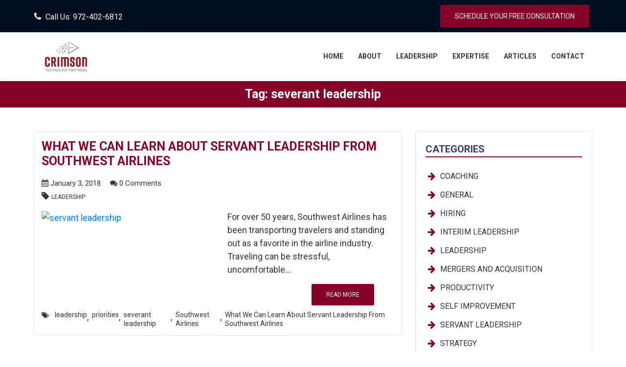

--- FILE ---
content_type: text/html; charset=UTF-8
request_url: https://www.crimsontechpartners.com/tag/severant-leadership/
body_size: 25197
content:
<!DOCTYPE html>
<html lang="en-US">

	<head> <script type="text/javascript">
/* <![CDATA[ */
var gform;gform||(document.addEventListener("gform_main_scripts_loaded",function(){gform.scriptsLoaded=!0}),document.addEventListener("gform/theme/scripts_loaded",function(){gform.themeScriptsLoaded=!0}),window.addEventListener("DOMContentLoaded",function(){gform.domLoaded=!0}),gform={domLoaded:!1,scriptsLoaded:!1,themeScriptsLoaded:!1,isFormEditor:()=>"function"==typeof InitializeEditor,callIfLoaded:function(o){return!(!gform.domLoaded||!gform.scriptsLoaded||!gform.themeScriptsLoaded&&!gform.isFormEditor()||(gform.isFormEditor()&&console.warn("The use of gform.initializeOnLoaded() is deprecated in the form editor context and will be removed in Gravity Forms 3.1."),o(),0))},initializeOnLoaded:function(o){gform.callIfLoaded(o)||(document.addEventListener("gform_main_scripts_loaded",()=>{gform.scriptsLoaded=!0,gform.callIfLoaded(o)}),document.addEventListener("gform/theme/scripts_loaded",()=>{gform.themeScriptsLoaded=!0,gform.callIfLoaded(o)}),window.addEventListener("DOMContentLoaded",()=>{gform.domLoaded=!0,gform.callIfLoaded(o)}))},hooks:{action:{},filter:{}},addAction:function(o,r,e,t){gform.addHook("action",o,r,e,t)},addFilter:function(o,r,e,t){gform.addHook("filter",o,r,e,t)},doAction:function(o){gform.doHook("action",o,arguments)},applyFilters:function(o){return gform.doHook("filter",o,arguments)},removeAction:function(o,r){gform.removeHook("action",o,r)},removeFilter:function(o,r,e){gform.removeHook("filter",o,r,e)},addHook:function(o,r,e,t,n){null==gform.hooks[o][r]&&(gform.hooks[o][r]=[]);var d=gform.hooks[o][r];null==n&&(n=r+"_"+d.length),gform.hooks[o][r].push({tag:n,callable:e,priority:t=null==t?10:t})},doHook:function(r,o,e){var t;if(e=Array.prototype.slice.call(e,1),null!=gform.hooks[r][o]&&((o=gform.hooks[r][o]).sort(function(o,r){return o.priority-r.priority}),o.forEach(function(o){"function"!=typeof(t=o.callable)&&(t=window[t]),"action"==r?t.apply(null,e):e[0]=t.apply(null,e)})),"filter"==r)return e[0]},removeHook:function(o,r,t,n){var e;null!=gform.hooks[o][r]&&(e=(e=gform.hooks[o][r]).filter(function(o,r,e){return!!(null!=n&&n!=o.tag||null!=t&&t!=o.priority)}),gform.hooks[o][r]=e)}});
/* ]]> */
</script>
<meta charset="UTF-8"><script>if(navigator.userAgent.match(/MSIE|Internet Explorer/i)||navigator.userAgent.match(/Trident\/7\..*?rv:11/i)){var href=document.location.href;if(!href.match(/[?&]nowprocket/)){if(href.indexOf("?")==-1){if(href.indexOf("#")==-1){document.location.href=href+"?nowprocket=1"}else{document.location.href=href.replace("#","?nowprocket=1#")}}else{if(href.indexOf("#")==-1){document.location.href=href+"&nowprocket=1"}else{document.location.href=href.replace("#","&nowprocket=1#")}}}}</script><script>(()=>{class RocketLazyLoadScripts{constructor(){this.v="2.0.3",this.userEvents=["keydown","keyup","mousedown","mouseup","mousemove","mouseover","mouseenter","mouseout","mouseleave","touchmove","touchstart","touchend","touchcancel","wheel","click","dblclick","input","visibilitychange"],this.attributeEvents=["onblur","onclick","oncontextmenu","ondblclick","onfocus","onmousedown","onmouseenter","onmouseleave","onmousemove","onmouseout","onmouseover","onmouseup","onmousewheel","onscroll","onsubmit"]}async t(){this.i(),this.o(),/iP(ad|hone)/.test(navigator.userAgent)&&this.h(),this.u(),this.l(this),this.m(),this.k(this),this.p(this),this._(),await Promise.all([this.R(),this.L()]),this.lastBreath=Date.now(),this.S(this),this.P(),this.D(),this.O(),this.M(),await this.C(this.delayedScripts.normal),await this.C(this.delayedScripts.defer),await this.C(this.delayedScripts.async),this.F("domReady"),await this.T(),await this.j(),await this.I(),this.F("windowLoad"),await this.A(),window.dispatchEvent(new Event("rocket-allScriptsLoaded")),this.everythingLoaded=!0,this.lastTouchEnd&&await new Promise((t=>setTimeout(t,500-Date.now()+this.lastTouchEnd))),this.H(),this.F("all"),this.U(),this.W()}i(){this.CSPIssue=sessionStorage.getItem("rocketCSPIssue"),document.addEventListener("securitypolicyviolation",(t=>{this.CSPIssue||"script-src-elem"!==t.violatedDirective||"data"!==t.blockedURI||(this.CSPIssue=!0,sessionStorage.setItem("rocketCSPIssue",!0))}),{isRocket:!0})}o(){window.addEventListener("pageshow",(t=>{this.persisted=t.persisted,this.realWindowLoadedFired=!0}),{isRocket:!0}),window.addEventListener("pagehide",(()=>{this.onFirstUserAction=null}),{isRocket:!0})}h(){let t;function e(e){t=e}window.addEventListener("touchstart",e,{isRocket:!0}),window.addEventListener("touchend",(function i(o){Math.abs(o.changedTouches[0].pageX-t.changedTouches[0].pageX)<10&&Math.abs(o.changedTouches[0].pageY-t.changedTouches[0].pageY)<10&&o.timeStamp-t.timeStamp<200&&(o.target.dispatchEvent(new PointerEvent("click",{target:o.target,bubbles:!0,cancelable:!0,detail:1})),event.preventDefault(),window.removeEventListener("touchstart",e,{isRocket:!0}),window.removeEventListener("touchend",i,{isRocket:!0}))}),{isRocket:!0})}q(t){this.userActionTriggered||("mousemove"!==t.type||this.firstMousemoveIgnored?"keyup"===t.type||"mouseover"===t.type||"mouseout"===t.type||(this.userActionTriggered=!0,this.onFirstUserAction&&this.onFirstUserAction()):this.firstMousemoveIgnored=!0),"click"===t.type&&t.preventDefault(),this.savedUserEvents.length>0&&(t.stopPropagation(),t.stopImmediatePropagation()),"touchstart"===this.lastEvent&&"touchend"===t.type&&(this.lastTouchEnd=Date.now()),"click"===t.type&&(this.lastTouchEnd=0),this.lastEvent=t.type,this.savedUserEvents.push(t)}u(){this.savedUserEvents=[],this.userEventHandler=this.q.bind(this),this.userEvents.forEach((t=>window.addEventListener(t,this.userEventHandler,{passive:!1,isRocket:!0})))}U(){this.userEvents.forEach((t=>window.removeEventListener(t,this.userEventHandler,{passive:!1,isRocket:!0}))),this.savedUserEvents.forEach((t=>{t.target.dispatchEvent(new window[t.constructor.name](t.type,t))}))}m(){this.eventsMutationObserver=new MutationObserver((t=>{const e="return false";for(const i of t){if("attributes"===i.type){const t=i.target.getAttribute(i.attributeName);t&&t!==e&&(i.target.setAttribute("data-rocket-"+i.attributeName,t),i.target["rocket"+i.attributeName]=new Function("event",t),i.target.setAttribute(i.attributeName,e))}"childList"===i.type&&i.addedNodes.forEach((t=>{if(t.nodeType===Node.ELEMENT_NODE)for(const i of t.attributes)this.attributeEvents.includes(i.name)&&i.value&&""!==i.value&&(t.setAttribute("data-rocket-"+i.name,i.value),t["rocket"+i.name]=new Function("event",i.value),t.setAttribute(i.name,e))}))}})),this.eventsMutationObserver.observe(document,{subtree:!0,childList:!0,attributeFilter:this.attributeEvents})}H(){this.eventsMutationObserver.disconnect(),this.attributeEvents.forEach((t=>{document.querySelectorAll("[data-rocket-"+t+"]").forEach((e=>{e.setAttribute(t,e.getAttribute("data-rocket-"+t)),e.removeAttribute("data-rocket-"+t)}))}))}k(t){Object.defineProperty(HTMLElement.prototype,"onclick",{get(){return this.rocketonclick||null},set(e){this.rocketonclick=e,this.setAttribute(t.everythingLoaded?"onclick":"data-rocket-onclick","this.rocketonclick(event)")}})}S(t){function e(e,i){let o=e[i];e[i]=null,Object.defineProperty(e,i,{get:()=>o,set(s){t.everythingLoaded?o=s:e["rocket"+i]=o=s}})}e(document,"onreadystatechange"),e(window,"onload"),e(window,"onpageshow");try{Object.defineProperty(document,"readyState",{get:()=>t.rocketReadyState,set(e){t.rocketReadyState=e},configurable:!0}),document.readyState="loading"}catch(t){console.log("WPRocket DJE readyState conflict, bypassing")}}l(t){this.originalAddEventListener=EventTarget.prototype.addEventListener,this.originalRemoveEventListener=EventTarget.prototype.removeEventListener,this.savedEventListeners=[],EventTarget.prototype.addEventListener=function(e,i,o){o&&o.isRocket||!t.B(e,this)&&!t.userEvents.includes(e)||t.B(e,this)&&!t.userActionTriggered||e.startsWith("rocket-")||t.everythingLoaded?t.originalAddEventListener.call(this,e,i,o):t.savedEventListeners.push({target:this,remove:!1,type:e,func:i,options:o})},EventTarget.prototype.removeEventListener=function(e,i,o){o&&o.isRocket||!t.B(e,this)&&!t.userEvents.includes(e)||t.B(e,this)&&!t.userActionTriggered||e.startsWith("rocket-")||t.everythingLoaded?t.originalRemoveEventListener.call(this,e,i,o):t.savedEventListeners.push({target:this,remove:!0,type:e,func:i,options:o})}}F(t){"all"===t&&(EventTarget.prototype.addEventListener=this.originalAddEventListener,EventTarget.prototype.removeEventListener=this.originalRemoveEventListener),this.savedEventListeners=this.savedEventListeners.filter((e=>{let i=e.type,o=e.target||window;return"domReady"===t&&"DOMContentLoaded"!==i&&"readystatechange"!==i||("windowLoad"===t&&"load"!==i&&"readystatechange"!==i&&"pageshow"!==i||(this.B(i,o)&&(i="rocket-"+i),e.remove?o.removeEventListener(i,e.func,e.options):o.addEventListener(i,e.func,e.options),!1))}))}p(t){let e;function i(e){return t.everythingLoaded?e:e.split(" ").map((t=>"load"===t||t.startsWith("load.")?"rocket-jquery-load":t)).join(" ")}function o(o){function s(e){const s=o.fn[e];o.fn[e]=o.fn.init.prototype[e]=function(){return this[0]===window&&t.userActionTriggered&&("string"==typeof arguments[0]||arguments[0]instanceof String?arguments[0]=i(arguments[0]):"object"==typeof arguments[0]&&Object.keys(arguments[0]).forEach((t=>{const e=arguments[0][t];delete arguments[0][t],arguments[0][i(t)]=e}))),s.apply(this,arguments),this}}if(o&&o.fn&&!t.allJQueries.includes(o)){const e={DOMContentLoaded:[],"rocket-DOMContentLoaded":[]};for(const t in e)document.addEventListener(t,(()=>{e[t].forEach((t=>t()))}),{isRocket:!0});o.fn.ready=o.fn.init.prototype.ready=function(i){function s(){parseInt(o.fn.jquery)>2?setTimeout((()=>i.bind(document)(o))):i.bind(document)(o)}return t.realDomReadyFired?!t.userActionTriggered||t.fauxDomReadyFired?s():e["rocket-DOMContentLoaded"].push(s):e.DOMContentLoaded.push(s),o([])},s("on"),s("one"),s("off"),t.allJQueries.push(o)}e=o}t.allJQueries=[],o(window.jQuery),Object.defineProperty(window,"jQuery",{get:()=>e,set(t){o(t)}})}P(){const t=new Map;document.write=document.writeln=function(e){const i=document.currentScript,o=document.createRange(),s=i.parentElement;let n=t.get(i);void 0===n&&(n=i.nextSibling,t.set(i,n));const c=document.createDocumentFragment();o.setStart(c,0),c.appendChild(o.createContextualFragment(e)),s.insertBefore(c,n)}}async R(){return new Promise((t=>{this.userActionTriggered?t():this.onFirstUserAction=t}))}async L(){return new Promise((t=>{document.addEventListener("DOMContentLoaded",(()=>{this.realDomReadyFired=!0,t()}),{isRocket:!0})}))}async I(){return this.realWindowLoadedFired?Promise.resolve():new Promise((t=>{window.addEventListener("load",t,{isRocket:!0})}))}M(){this.pendingScripts=[];this.scriptsMutationObserver=new MutationObserver((t=>{for(const e of t)e.addedNodes.forEach((t=>{"SCRIPT"!==t.tagName||t.noModule||t.isWPRocket||this.pendingScripts.push({script:t,promise:new Promise((e=>{const i=()=>{const i=this.pendingScripts.findIndex((e=>e.script===t));i>=0&&this.pendingScripts.splice(i,1),e()};t.addEventListener("load",i,{isRocket:!0}),t.addEventListener("error",i,{isRocket:!0}),setTimeout(i,1e3)}))})}))})),this.scriptsMutationObserver.observe(document,{childList:!0,subtree:!0})}async j(){await this.J(),this.pendingScripts.length?(await this.pendingScripts[0].promise,await this.j()):this.scriptsMutationObserver.disconnect()}D(){this.delayedScripts={normal:[],async:[],defer:[]},document.querySelectorAll("script[type$=rocketlazyloadscript]").forEach((t=>{t.hasAttribute("data-rocket-src")?t.hasAttribute("async")&&!1!==t.async?this.delayedScripts.async.push(t):t.hasAttribute("defer")&&!1!==t.defer||"module"===t.getAttribute("data-rocket-type")?this.delayedScripts.defer.push(t):this.delayedScripts.normal.push(t):this.delayedScripts.normal.push(t)}))}async _(){await this.L();let t=[];document.querySelectorAll("script[type$=rocketlazyloadscript][data-rocket-src]").forEach((e=>{let i=e.getAttribute("data-rocket-src");if(i&&!i.startsWith("data:")){i.startsWith("//")&&(i=location.protocol+i);try{const o=new URL(i).origin;o!==location.origin&&t.push({src:o,crossOrigin:e.crossOrigin||"module"===e.getAttribute("data-rocket-type")})}catch(t){}}})),t=[...new Map(t.map((t=>[JSON.stringify(t),t]))).values()],this.N(t,"preconnect")}async $(t){if(await this.G(),!0!==t.noModule||!("noModule"in HTMLScriptElement.prototype))return new Promise((e=>{let i;function o(){(i||t).setAttribute("data-rocket-status","executed"),e()}try{if(navigator.userAgent.includes("Firefox/")||""===navigator.vendor||this.CSPIssue)i=document.createElement("script"),[...t.attributes].forEach((t=>{let e=t.nodeName;"type"!==e&&("data-rocket-type"===e&&(e="type"),"data-rocket-src"===e&&(e="src"),i.setAttribute(e,t.nodeValue))})),t.text&&(i.text=t.text),t.nonce&&(i.nonce=t.nonce),i.hasAttribute("src")?(i.addEventListener("load",o,{isRocket:!0}),i.addEventListener("error",(()=>{i.setAttribute("data-rocket-status","failed-network"),e()}),{isRocket:!0}),setTimeout((()=>{i.isConnected||e()}),1)):(i.text=t.text,o()),i.isWPRocket=!0,t.parentNode.replaceChild(i,t);else{const i=t.getAttribute("data-rocket-type"),s=t.getAttribute("data-rocket-src");i?(t.type=i,t.removeAttribute("data-rocket-type")):t.removeAttribute("type"),t.addEventListener("load",o,{isRocket:!0}),t.addEventListener("error",(i=>{this.CSPIssue&&i.target.src.startsWith("data:")?(console.log("WPRocket: CSP fallback activated"),t.removeAttribute("src"),this.$(t).then(e)):(t.setAttribute("data-rocket-status","failed-network"),e())}),{isRocket:!0}),s?(t.fetchPriority="high",t.removeAttribute("data-rocket-src"),t.src=s):t.src="data:text/javascript;base64,"+window.btoa(unescape(encodeURIComponent(t.text)))}}catch(i){t.setAttribute("data-rocket-status","failed-transform"),e()}}));t.setAttribute("data-rocket-status","skipped")}async C(t){const e=t.shift();return e?(e.isConnected&&await this.$(e),this.C(t)):Promise.resolve()}O(){this.N([...this.delayedScripts.normal,...this.delayedScripts.defer,...this.delayedScripts.async],"preload")}N(t,e){this.trash=this.trash||[];let i=!0;var o=document.createDocumentFragment();t.forEach((t=>{const s=t.getAttribute&&t.getAttribute("data-rocket-src")||t.src;if(s&&!s.startsWith("data:")){const n=document.createElement("link");n.href=s,n.rel=e,"preconnect"!==e&&(n.as="script",n.fetchPriority=i?"high":"low"),t.getAttribute&&"module"===t.getAttribute("data-rocket-type")&&(n.crossOrigin=!0),t.crossOrigin&&(n.crossOrigin=t.crossOrigin),t.integrity&&(n.integrity=t.integrity),t.nonce&&(n.nonce=t.nonce),o.appendChild(n),this.trash.push(n),i=!1}})),document.head.appendChild(o)}W(){this.trash.forEach((t=>t.remove()))}async T(){try{document.readyState="interactive"}catch(t){}this.fauxDomReadyFired=!0;try{await this.G(),document.dispatchEvent(new Event("rocket-readystatechange")),await this.G(),document.rocketonreadystatechange&&document.rocketonreadystatechange(),await this.G(),document.dispatchEvent(new Event("rocket-DOMContentLoaded")),await this.G(),window.dispatchEvent(new Event("rocket-DOMContentLoaded"))}catch(t){console.error(t)}}async A(){try{document.readyState="complete"}catch(t){}try{await this.G(),document.dispatchEvent(new Event("rocket-readystatechange")),await this.G(),document.rocketonreadystatechange&&document.rocketonreadystatechange(),await this.G(),window.dispatchEvent(new Event("rocket-load")),await this.G(),window.rocketonload&&window.rocketonload(),await this.G(),this.allJQueries.forEach((t=>t(window).trigger("rocket-jquery-load"))),await this.G();const t=new Event("rocket-pageshow");t.persisted=this.persisted,window.dispatchEvent(t),await this.G(),window.rocketonpageshow&&window.rocketonpageshow({persisted:this.persisted})}catch(t){console.error(t)}}async G(){Date.now()-this.lastBreath>45&&(await this.J(),this.lastBreath=Date.now())}async J(){return document.hidden?new Promise((t=>setTimeout(t))):new Promise((t=>requestAnimationFrame(t)))}B(t,e){return e===document&&"readystatechange"===t||(e===document&&"DOMContentLoaded"===t||(e===window&&"DOMContentLoaded"===t||(e===window&&"load"===t||e===window&&"pageshow"===t)))}static run(){(new RocketLazyLoadScripts).t()}}RocketLazyLoadScripts.run()})();</script>
		<!-- Meta Data -->
		
		<meta http-equiv="X-UA-Compatible" content="IE=edge">
		<meta name="viewport" content="width=device-width, initial-scale=1">
		<meta name='robots' content='index, follow, max-image-preview:large, max-snippet:-1, max-video-preview:-1' />
	<style>img:is([sizes="auto" i], [sizes^="auto," i]) { contain-intrinsic-size: 3000px 1500px }</style>
	
	<!-- This site is optimized with the Yoast SEO plugin v26.8 - https://yoast.com/product/yoast-seo-wordpress/ -->
	<title>severant leadership Archives | Crimson Technology Partners</title>
<link data-rocket-preload as="style" href="https://fonts.googleapis.com/css?family=Roboto%3A400%2C700&#038;display=swap" rel="preload">
<link href="https://fonts.googleapis.com/css?family=Roboto%3A400%2C700&#038;display=swap" media="print" onload="this.media=&#039;all&#039;" rel="stylesheet">
<noscript><link rel="stylesheet" href="https://fonts.googleapis.com/css?family=Roboto%3A400%2C700&#038;display=swap"></noscript>
	<link rel="canonical" href="https://www.crimsontechpartners.com/tag/severant-leadership/" />
	<meta property="og:locale" content="en_US" />
	<meta property="og:type" content="article" />
	<meta property="og:title" content="severant leadership Archives | Crimson Technology Partners" />
	<meta property="og:url" content="https://www.crimsontechpartners.com/tag/severant-leadership/" />
	<meta property="og:site_name" content="Crimson Technology Partners" />
	<meta name="twitter:card" content="summary_large_image" />
	<script type="application/ld+json" class="yoast-schema-graph">{"@context":"https://schema.org","@graph":[{"@type":"CollectionPage","@id":"https://www.crimsontechpartners.com/tag/severant-leadership/","url":"https://www.crimsontechpartners.com/tag/severant-leadership/","name":"severant leadership Archives | Crimson Technology Partners","isPartOf":{"@id":"https://www.crimsontechpartners.com/#website"},"primaryImageOfPage":{"@id":"https://www.crimsontechpartners.com/tag/severant-leadership/#primaryimage"},"image":{"@id":"https://www.crimsontechpartners.com/tag/severant-leadership/#primaryimage"},"thumbnailUrl":"https://www.crimsontechpartners.com/wp-content/uploads/2017/12/servant-leadership.jpg","breadcrumb":{"@id":"https://www.crimsontechpartners.com/tag/severant-leadership/#breadcrumb"},"inLanguage":"en-US"},{"@type":"ImageObject","inLanguage":"en-US","@id":"https://www.crimsontechpartners.com/tag/severant-leadership/#primaryimage","url":"https://www.crimsontechpartners.com/wp-content/uploads/2017/12/servant-leadership.jpg","contentUrl":"https://www.crimsontechpartners.com/wp-content/uploads/2017/12/servant-leadership.jpg","width":800,"height":800,"caption":"servant leadership"},{"@type":"BreadcrumbList","@id":"https://www.crimsontechpartners.com/tag/severant-leadership/#breadcrumb","itemListElement":[{"@type":"ListItem","position":1,"name":"Home","item":"https://www.crimsontechpartners.com/"},{"@type":"ListItem","position":2,"name":"severant leadership"}]},{"@type":"WebSite","@id":"https://www.crimsontechpartners.com/#website","url":"https://www.crimsontechpartners.com/","name":"Crimson Technology Partners","description":"Your Partner In Technology","publisher":{"@id":"https://www.crimsontechpartners.com/#organization"},"potentialAction":[{"@type":"SearchAction","target":{"@type":"EntryPoint","urlTemplate":"https://www.crimsontechpartners.com/?s={search_term_string}"},"query-input":{"@type":"PropertyValueSpecification","valueRequired":true,"valueName":"search_term_string"}}],"inLanguage":"en-US"},{"@type":"Organization","@id":"https://www.crimsontechpartners.com/#organization","name":"Crimson Technology Partners","url":"https://www.crimsontechpartners.com/","logo":{"@type":"ImageObject","inLanguage":"en-US","@id":"https://www.crimsontechpartners.com/#/schema/logo/image/","url":"https://www.crimsontechpartners.com/wp-content/uploads/2019/12/Crimson-Technology-Partners_Logo-RGB_web.png","contentUrl":"https://www.crimsontechpartners.com/wp-content/uploads/2019/12/Crimson-Technology-Partners_Logo-RGB_web.png","width":450,"height":238,"caption":"Crimson Technology Partners"},"image":{"@id":"https://www.crimsontechpartners.com/#/schema/logo/image/"}}]}</script>
	<!-- / Yoast SEO plugin. -->


<link rel='dns-prefetch' href='//www.google.com' />
<link rel='dns-prefetch' href='//fonts.googleapis.com' />
<link rel='dns-prefetch' href='//use.fontawesome.com' />
<link href='https://fonts.gstatic.com' crossorigin rel='preconnect' />
<link rel="alternate" type="application/rss+xml" title="Crimson Technology Partners &raquo; Feed" href="https://www.crimsontechpartners.com/feed/" />
<link rel="alternate" type="application/rss+xml" title="Crimson Technology Partners &raquo; Comments Feed" href="https://www.crimsontechpartners.com/comments/feed/" />
<link rel="alternate" type="application/rss+xml" title="Crimson Technology Partners &raquo; severant leadership Tag Feed" href="https://www.crimsontechpartners.com/tag/severant-leadership/feed/" />
<style id='wp-emoji-styles-inline-css' type='text/css'>

	img.wp-smiley, img.emoji {
		display: inline !important;
		border: none !important;
		box-shadow: none !important;
		height: 1em !important;
		width: 1em !important;
		margin: 0 0.07em !important;
		vertical-align: -0.1em !important;
		background: none !important;
		padding: 0 !important;
	}
</style>
<link rel='stylesheet' id='wp-block-library-css' href='https://www.crimsontechpartners.com/wp-includes/css/dist/block-library/style.min.css?ver=6.8.3' type='text/css' media='all' />
<style id='classic-theme-styles-inline-css' type='text/css'>
/*! This file is auto-generated */
.wp-block-button__link{color:#fff;background-color:#32373c;border-radius:9999px;box-shadow:none;text-decoration:none;padding:calc(.667em + 2px) calc(1.333em + 2px);font-size:1.125em}.wp-block-file__button{background:#32373c;color:#fff;text-decoration:none}
</style>
<link data-minify="1" rel='stylesheet' id='wpzoom-social-icons-block-style-css' href='https://www.crimsontechpartners.com/wp-content/cache/min/1/wp-content/plugins/social-icons-widget-by-wpzoom/block/dist/style-wpzoom-social-icons.css?ver=1754080582' type='text/css' media='all' />
<style id='font-awesome-svg-styles-default-inline-css' type='text/css'>
.svg-inline--fa {
  display: inline-block;
  height: 1em;
  overflow: visible;
  vertical-align: -.125em;
}
</style>
<link data-minify="1" rel='stylesheet' id='font-awesome-svg-styles-css' href='https://www.crimsontechpartners.com/wp-content/cache/min/1/wp-content/uploads/font-awesome/v6.4.2/css/svg-with-js.css?ver=1754080582' type='text/css' media='all' />
<style id='font-awesome-svg-styles-inline-css' type='text/css'>
   .wp-block-font-awesome-icon svg::before,
   .wp-rich-text-font-awesome-icon svg::before {content: unset;}
</style>
<style id='global-styles-inline-css' type='text/css'>
:root{--wp--preset--aspect-ratio--square: 1;--wp--preset--aspect-ratio--4-3: 4/3;--wp--preset--aspect-ratio--3-4: 3/4;--wp--preset--aspect-ratio--3-2: 3/2;--wp--preset--aspect-ratio--2-3: 2/3;--wp--preset--aspect-ratio--16-9: 16/9;--wp--preset--aspect-ratio--9-16: 9/16;--wp--preset--color--black: #000000;--wp--preset--color--cyan-bluish-gray: #abb8c3;--wp--preset--color--white: #ffffff;--wp--preset--color--pale-pink: #f78da7;--wp--preset--color--vivid-red: #cf2e2e;--wp--preset--color--luminous-vivid-orange: #ff6900;--wp--preset--color--luminous-vivid-amber: #fcb900;--wp--preset--color--light-green-cyan: #7bdcb5;--wp--preset--color--vivid-green-cyan: #00d084;--wp--preset--color--pale-cyan-blue: #8ed1fc;--wp--preset--color--vivid-cyan-blue: #0693e3;--wp--preset--color--vivid-purple: #9b51e0;--wp--preset--gradient--vivid-cyan-blue-to-vivid-purple: linear-gradient(135deg,rgba(6,147,227,1) 0%,rgb(155,81,224) 100%);--wp--preset--gradient--light-green-cyan-to-vivid-green-cyan: linear-gradient(135deg,rgb(122,220,180) 0%,rgb(0,208,130) 100%);--wp--preset--gradient--luminous-vivid-amber-to-luminous-vivid-orange: linear-gradient(135deg,rgba(252,185,0,1) 0%,rgba(255,105,0,1) 100%);--wp--preset--gradient--luminous-vivid-orange-to-vivid-red: linear-gradient(135deg,rgba(255,105,0,1) 0%,rgb(207,46,46) 100%);--wp--preset--gradient--very-light-gray-to-cyan-bluish-gray: linear-gradient(135deg,rgb(238,238,238) 0%,rgb(169,184,195) 100%);--wp--preset--gradient--cool-to-warm-spectrum: linear-gradient(135deg,rgb(74,234,220) 0%,rgb(151,120,209) 20%,rgb(207,42,186) 40%,rgb(238,44,130) 60%,rgb(251,105,98) 80%,rgb(254,248,76) 100%);--wp--preset--gradient--blush-light-purple: linear-gradient(135deg,rgb(255,206,236) 0%,rgb(152,150,240) 100%);--wp--preset--gradient--blush-bordeaux: linear-gradient(135deg,rgb(254,205,165) 0%,rgb(254,45,45) 50%,rgb(107,0,62) 100%);--wp--preset--gradient--luminous-dusk: linear-gradient(135deg,rgb(255,203,112) 0%,rgb(199,81,192) 50%,rgb(65,88,208) 100%);--wp--preset--gradient--pale-ocean: linear-gradient(135deg,rgb(255,245,203) 0%,rgb(182,227,212) 50%,rgb(51,167,181) 100%);--wp--preset--gradient--electric-grass: linear-gradient(135deg,rgb(202,248,128) 0%,rgb(113,206,126) 100%);--wp--preset--gradient--midnight: linear-gradient(135deg,rgb(2,3,129) 0%,rgb(40,116,252) 100%);--wp--preset--font-size--small: 13px;--wp--preset--font-size--medium: 20px;--wp--preset--font-size--large: 36px;--wp--preset--font-size--x-large: 42px;--wp--preset--spacing--20: 0.44rem;--wp--preset--spacing--30: 0.67rem;--wp--preset--spacing--40: 1rem;--wp--preset--spacing--50: 1.5rem;--wp--preset--spacing--60: 2.25rem;--wp--preset--spacing--70: 3.38rem;--wp--preset--spacing--80: 5.06rem;--wp--preset--shadow--natural: 6px 6px 9px rgba(0, 0, 0, 0.2);--wp--preset--shadow--deep: 12px 12px 50px rgba(0, 0, 0, 0.4);--wp--preset--shadow--sharp: 6px 6px 0px rgba(0, 0, 0, 0.2);--wp--preset--shadow--outlined: 6px 6px 0px -3px rgba(255, 255, 255, 1), 6px 6px rgba(0, 0, 0, 1);--wp--preset--shadow--crisp: 6px 6px 0px rgba(0, 0, 0, 1);}:where(.is-layout-flex){gap: 0.5em;}:where(.is-layout-grid){gap: 0.5em;}body .is-layout-flex{display: flex;}.is-layout-flex{flex-wrap: wrap;align-items: center;}.is-layout-flex > :is(*, div){margin: 0;}body .is-layout-grid{display: grid;}.is-layout-grid > :is(*, div){margin: 0;}:where(.wp-block-columns.is-layout-flex){gap: 2em;}:where(.wp-block-columns.is-layout-grid){gap: 2em;}:where(.wp-block-post-template.is-layout-flex){gap: 1.25em;}:where(.wp-block-post-template.is-layout-grid){gap: 1.25em;}.has-black-color{color: var(--wp--preset--color--black) !important;}.has-cyan-bluish-gray-color{color: var(--wp--preset--color--cyan-bluish-gray) !important;}.has-white-color{color: var(--wp--preset--color--white) !important;}.has-pale-pink-color{color: var(--wp--preset--color--pale-pink) !important;}.has-vivid-red-color{color: var(--wp--preset--color--vivid-red) !important;}.has-luminous-vivid-orange-color{color: var(--wp--preset--color--luminous-vivid-orange) !important;}.has-luminous-vivid-amber-color{color: var(--wp--preset--color--luminous-vivid-amber) !important;}.has-light-green-cyan-color{color: var(--wp--preset--color--light-green-cyan) !important;}.has-vivid-green-cyan-color{color: var(--wp--preset--color--vivid-green-cyan) !important;}.has-pale-cyan-blue-color{color: var(--wp--preset--color--pale-cyan-blue) !important;}.has-vivid-cyan-blue-color{color: var(--wp--preset--color--vivid-cyan-blue) !important;}.has-vivid-purple-color{color: var(--wp--preset--color--vivid-purple) !important;}.has-black-background-color{background-color: var(--wp--preset--color--black) !important;}.has-cyan-bluish-gray-background-color{background-color: var(--wp--preset--color--cyan-bluish-gray) !important;}.has-white-background-color{background-color: var(--wp--preset--color--white) !important;}.has-pale-pink-background-color{background-color: var(--wp--preset--color--pale-pink) !important;}.has-vivid-red-background-color{background-color: var(--wp--preset--color--vivid-red) !important;}.has-luminous-vivid-orange-background-color{background-color: var(--wp--preset--color--luminous-vivid-orange) !important;}.has-luminous-vivid-amber-background-color{background-color: var(--wp--preset--color--luminous-vivid-amber) !important;}.has-light-green-cyan-background-color{background-color: var(--wp--preset--color--light-green-cyan) !important;}.has-vivid-green-cyan-background-color{background-color: var(--wp--preset--color--vivid-green-cyan) !important;}.has-pale-cyan-blue-background-color{background-color: var(--wp--preset--color--pale-cyan-blue) !important;}.has-vivid-cyan-blue-background-color{background-color: var(--wp--preset--color--vivid-cyan-blue) !important;}.has-vivid-purple-background-color{background-color: var(--wp--preset--color--vivid-purple) !important;}.has-black-border-color{border-color: var(--wp--preset--color--black) !important;}.has-cyan-bluish-gray-border-color{border-color: var(--wp--preset--color--cyan-bluish-gray) !important;}.has-white-border-color{border-color: var(--wp--preset--color--white) !important;}.has-pale-pink-border-color{border-color: var(--wp--preset--color--pale-pink) !important;}.has-vivid-red-border-color{border-color: var(--wp--preset--color--vivid-red) !important;}.has-luminous-vivid-orange-border-color{border-color: var(--wp--preset--color--luminous-vivid-orange) !important;}.has-luminous-vivid-amber-border-color{border-color: var(--wp--preset--color--luminous-vivid-amber) !important;}.has-light-green-cyan-border-color{border-color: var(--wp--preset--color--light-green-cyan) !important;}.has-vivid-green-cyan-border-color{border-color: var(--wp--preset--color--vivid-green-cyan) !important;}.has-pale-cyan-blue-border-color{border-color: var(--wp--preset--color--pale-cyan-blue) !important;}.has-vivid-cyan-blue-border-color{border-color: var(--wp--preset--color--vivid-cyan-blue) !important;}.has-vivid-purple-border-color{border-color: var(--wp--preset--color--vivid-purple) !important;}.has-vivid-cyan-blue-to-vivid-purple-gradient-background{background: var(--wp--preset--gradient--vivid-cyan-blue-to-vivid-purple) !important;}.has-light-green-cyan-to-vivid-green-cyan-gradient-background{background: var(--wp--preset--gradient--light-green-cyan-to-vivid-green-cyan) !important;}.has-luminous-vivid-amber-to-luminous-vivid-orange-gradient-background{background: var(--wp--preset--gradient--luminous-vivid-amber-to-luminous-vivid-orange) !important;}.has-luminous-vivid-orange-to-vivid-red-gradient-background{background: var(--wp--preset--gradient--luminous-vivid-orange-to-vivid-red) !important;}.has-very-light-gray-to-cyan-bluish-gray-gradient-background{background: var(--wp--preset--gradient--very-light-gray-to-cyan-bluish-gray) !important;}.has-cool-to-warm-spectrum-gradient-background{background: var(--wp--preset--gradient--cool-to-warm-spectrum) !important;}.has-blush-light-purple-gradient-background{background: var(--wp--preset--gradient--blush-light-purple) !important;}.has-blush-bordeaux-gradient-background{background: var(--wp--preset--gradient--blush-bordeaux) !important;}.has-luminous-dusk-gradient-background{background: var(--wp--preset--gradient--luminous-dusk) !important;}.has-pale-ocean-gradient-background{background: var(--wp--preset--gradient--pale-ocean) !important;}.has-electric-grass-gradient-background{background: var(--wp--preset--gradient--electric-grass) !important;}.has-midnight-gradient-background{background: var(--wp--preset--gradient--midnight) !important;}.has-small-font-size{font-size: var(--wp--preset--font-size--small) !important;}.has-medium-font-size{font-size: var(--wp--preset--font-size--medium) !important;}.has-large-font-size{font-size: var(--wp--preset--font-size--large) !important;}.has-x-large-font-size{font-size: var(--wp--preset--font-size--x-large) !important;}
:where(.wp-block-post-template.is-layout-flex){gap: 1.25em;}:where(.wp-block-post-template.is-layout-grid){gap: 1.25em;}
:where(.wp-block-columns.is-layout-flex){gap: 2em;}:where(.wp-block-columns.is-layout-grid){gap: 2em;}
:root :where(.wp-block-pullquote){font-size: 1.5em;line-height: 1.6;}
</style>
<link data-minify="1" rel='stylesheet' id='vc-about-us-frontend-css' href='https://www.crimsontechpartners.com/wp-content/cache/min/1/wp-content/plugins/vc-about-element-latest-version-1.12/css/vc-about-element.css?ver=1754080582' type='text/css' media='all' />
<link data-minify="1" rel='stylesheet' id='video_popup_close_icon-css' href='https://www.crimsontechpartners.com/wp-content/cache/min/1/wp-content/plugins/video-popup/css/vp-close-icon/close-button-icon.css?ver=1754080582' type='text/css' media='all' />
<link data-minify="1" rel='stylesheet' id='oba_youtubepopup_css-css' href='https://www.crimsontechpartners.com/wp-content/cache/min/1/wp-content/plugins/video-popup/css/YouTubePopUp.css?ver=1754080582' type='text/css' media='all' />
<link data-minify="1" rel='stylesheet' id='spu-public-css-css' href='https://www.crimsontechpartners.com/wp-content/cache/min/1/wp-content/plugins/popups/public/assets/css/public.css?ver=1754080582' type='text/css' media='all' />
<link rel='stylesheet' id='gforms_reset_css-css' href='https://www.crimsontechpartners.com/wp-content/plugins/gravityforms/legacy/css/formreset.min.css?ver=2.9.26' type='text/css' media='all' />
<link rel='stylesheet' id='gforms_formsmain_css-css' href='https://www.crimsontechpartners.com/wp-content/plugins/gravityforms/legacy/css/formsmain.min.css?ver=2.9.26' type='text/css' media='all' />
<link rel='stylesheet' id='gforms_ready_class_css-css' href='https://www.crimsontechpartners.com/wp-content/plugins/gravityforms/legacy/css/readyclass.min.css?ver=2.9.26' type='text/css' media='all' />
<link rel='stylesheet' id='gforms_browsers_css-css' href='https://www.crimsontechpartners.com/wp-content/plugins/gravityforms/legacy/css/browsers.min.css?ver=2.9.26' type='text/css' media='all' />

<link rel='stylesheet' id='crimson-bootstrap-css-css' href='https://www.crimsontechpartners.com/wp-content/themes/crimsontech/assets/css/bootstrap.min.css?ver=6.8.3' type='text/css' media='all' />
<link data-minify="1" rel='stylesheet' id='crimson-fontawesome-css-css' href='https://www.crimsontechpartners.com/wp-content/cache/min/1/wp-content/themes/crimsontech/assets/css/font-awesome.min.css?ver=1754080582' type='text/css' media='all' />
<link rel='stylesheet' id='crimson-owl-css-css' href='https://www.crimsontechpartners.com/wp-content/themes/crimsontech/assets/css/owl.carousel.min.css?ver=6.8.3' type='text/css' media='all' />
<link data-minify="1" rel='stylesheet' id='crimson-animate-css-css' href='https://www.crimsontechpartners.com/wp-content/cache/min/1/wp-content/themes/crimsontech/assets/css/animate.css?ver=1754080582' type='text/css' media='all' />
<link data-minify="1" rel='stylesheet' id='crimson-lightgallery-css-css' href='https://www.crimsontechpartners.com/wp-content/cache/min/1/wp-content/themes/crimsontech/assets/css/lightgallery.min.css?ver=1754080582' type='text/css' media='all' />
<link data-minify="1" rel='stylesheet' id='crimson-blog-css-css' href='https://www.crimsontechpartners.com/wp-content/cache/min/1/wp-content/themes/crimsontech/assets/css/blog.css?ver=1754080593' type='text/css' media='all' />
<link data-minify="1" rel='stylesheet' id='crimson-main-css-css' href='https://www.crimsontechpartners.com/wp-content/cache/min/1/wp-content/themes/crimsontech/assets/css/main.css?ver=1754080582' type='text/css' media='all' />
<link data-minify="1" rel='stylesheet' id='crimson-custom-css-css' href='https://www.crimsontechpartners.com/wp-content/cache/min/1/wp-content/themes/crimsontech/style.css?ver=1754080582' type='text/css' media='all' />
<link data-minify="1" rel='stylesheet' id='crimson-responsive-css-css' href='https://www.crimsontechpartners.com/wp-content/cache/min/1/wp-content/themes/crimsontech/assets/css/responsive.css?ver=1754080582' type='text/css' media='all' />
<link data-minify="1" rel='stylesheet' id='font-awesome-official-css' href='https://www.crimsontechpartners.com/wp-content/cache/min/1/releases/v6.4.2/css/all.css?ver=1754080582' type='text/css' media='all' crossorigin="anonymous" />
<link data-minify="1" rel='stylesheet' id='wpzoom-social-icons-socicon-css' href='https://www.crimsontechpartners.com/wp-content/cache/min/1/wp-content/plugins/social-icons-widget-by-wpzoom/assets/css/wpzoom-socicon.css?ver=1754080582' type='text/css' media='all' />
<link data-minify="1" rel='stylesheet' id='wpzoom-social-icons-genericons-css' href='https://www.crimsontechpartners.com/wp-content/cache/min/1/wp-content/plugins/social-icons-widget-by-wpzoom/assets/css/genericons.css?ver=1754080582' type='text/css' media='all' />
<link data-minify="1" rel='stylesheet' id='wpzoom-social-icons-academicons-css' href='https://www.crimsontechpartners.com/wp-content/cache/min/1/wp-content/plugins/social-icons-widget-by-wpzoom/assets/css/academicons.min.css?ver=1754080582' type='text/css' media='all' />
<link data-minify="1" rel='stylesheet' id='wpzoom-social-icons-font-awesome-3-css' href='https://www.crimsontechpartners.com/wp-content/cache/min/1/wp-content/plugins/social-icons-widget-by-wpzoom/assets/css/font-awesome-3.min.css?ver=1754080582' type='text/css' media='all' />
<link data-minify="1" rel='stylesheet' id='dashicons-css' href='https://www.crimsontechpartners.com/wp-content/cache/min/1/wp-includes/css/dashicons.min.css?ver=1754080582' type='text/css' media='all' />
<link data-minify="1" rel='stylesheet' id='wpzoom-social-icons-styles-css' href='https://www.crimsontechpartners.com/wp-content/cache/min/1/wp-content/plugins/social-icons-widget-by-wpzoom/assets/css/wpzoom-social-icons-styles.css?ver=1754080582' type='text/css' media='all' />
<link data-minify="1" rel='stylesheet' id='rating_style-css' href='https://www.crimsontechpartners.com/wp-content/cache/min/1/wp-content/plugins/all-in-one-schemaorg-rich-snippets/css/jquery.rating.css?ver=1754080593' type='text/css' media='all' />
<link data-minify="1" rel='stylesheet' id='bsf_style-css' href='https://www.crimsontechpartners.com/wp-content/cache/min/1/wp-content/plugins/all-in-one-schemaorg-rich-snippets/css/style.css?ver=1754080593' type='text/css' media='all' />
<link data-minify="1" rel='stylesheet' id='ms-main-css' href='https://www.crimsontechpartners.com/wp-content/cache/min/1/wp-content/plugins/masterslider/public/assets/css/masterslider.main.css?ver=1754080582' type='text/css' media='all' />
<link data-minify="1" rel='stylesheet' id='ms-custom-css' href='https://www.crimsontechpartners.com/wp-content/cache/min/1/wp-content/uploads/masterslider/custom.css?ver=1754080582' type='text/css' media='all' />
<link rel='preload' as='font'  id='wpzoom-social-icons-font-academicons-woff2-css' href='https://www.crimsontechpartners.com/wp-content/plugins/social-icons-widget-by-wpzoom/assets/font/academicons.woff2?v=1.9.2'  type='font/woff2' crossorigin />
<link rel='preload' as='font'  id='wpzoom-social-icons-font-fontawesome-3-woff2-css' href='https://www.crimsontechpartners.com/wp-content/plugins/social-icons-widget-by-wpzoom/assets/font/fontawesome-webfont.woff2?v=4.7.0'  type='font/woff2' crossorigin />
<link rel='preload' as='font'  id='wpzoom-social-icons-font-genericons-woff-css' href='https://www.crimsontechpartners.com/wp-content/plugins/social-icons-widget-by-wpzoom/assets/font/Genericons.woff'  type='font/woff' crossorigin />
<link rel='preload' as='font'  id='wpzoom-social-icons-font-socicon-woff2-css' href='https://www.crimsontechpartners.com/wp-content/plugins/social-icons-widget-by-wpzoom/assets/font/socicon.woff2?v=4.5.5'  type='font/woff2' crossorigin />
<style id='rocket-lazyload-inline-css' type='text/css'>
.rll-youtube-player{position:relative;padding-bottom:56.23%;height:0;overflow:hidden;max-width:100%;}.rll-youtube-player:focus-within{outline: 2px solid currentColor;outline-offset: 5px;}.rll-youtube-player iframe{position:absolute;top:0;left:0;width:100%;height:100%;z-index:100;background:0 0}.rll-youtube-player img{bottom:0;display:block;left:0;margin:auto;max-width:100%;width:100%;position:absolute;right:0;top:0;border:none;height:auto;-webkit-transition:.4s all;-moz-transition:.4s all;transition:.4s all}.rll-youtube-player img:hover{-webkit-filter:brightness(75%)}.rll-youtube-player .play{height:100%;width:100%;left:0;top:0;position:absolute;background:url(https://www.crimsontechpartners.com/wp-content/plugins/wp-rocket/assets/img/youtube.png) no-repeat center;background-color: transparent !important;cursor:pointer;border:none;}
</style>
<link data-minify="1" rel='stylesheet' id='font-awesome-official-v4shim-css' href='https://www.crimsontechpartners.com/wp-content/cache/min/1/releases/v6.4.2/css/v4-shims.css?ver=1754080582' type='text/css' media='all' crossorigin="anonymous" />
<script type="text/javascript" id="jquery-core-js-extra">
/* <![CDATA[ */
var spuvar_social = "";
/* ]]> */
</script>
<script type="rocketlazyloadscript" data-rocket-type="text/javascript" data-rocket-src="https://www.crimsontechpartners.com/wp-includes/js/jquery/jquery.min.js?ver=3.7.1" id="jquery-core-js"></script>
<script type="rocketlazyloadscript" data-rocket-type="text/javascript" data-rocket-src="https://www.crimsontechpartners.com/wp-includes/js/jquery/jquery-migrate.min.js?ver=3.4.1" id="jquery-migrate-js"></script>
<script type="rocketlazyloadscript" data-minify="1" data-rocket-type="text/javascript" data-rocket-src="https://www.crimsontechpartners.com/wp-content/cache/min/1/wp-content/plugins/video-popup/js/YouTubePopUp.jquery.js?ver=1754080582" id="oba_youtubepopup_plugin-js"></script>
<script type="rocketlazyloadscript" data-minify="1" data-rocket-type="text/javascript" data-rocket-src="https://www.crimsontechpartners.com/wp-content/cache/min/1/wp-content/plugins/video-popup/js/YouTubePopUp.js?ver=1754080582" id="oba_youtubepopup_activate-js"></script>
<script type="rocketlazyloadscript" data-rocket-type="text/javascript" defer='defer' data-rocket-src="https://www.crimsontechpartners.com/wp-content/plugins/gravityforms/js/jquery.json.min.js?ver=2.9.26" id="gform_json-js"></script>
<script type="text/javascript" id="gform_gravityforms-js-extra">
/* <![CDATA[ */
var gf_global = {"gf_currency_config":{"name":"U.S. Dollar","symbol_left":"$","symbol_right":"","symbol_padding":"","thousand_separator":",","decimal_separator":".","decimals":2,"code":"USD"},"base_url":"https:\/\/www.crimsontechpartners.com\/wp-content\/plugins\/gravityforms","number_formats":[],"spinnerUrl":"https:\/\/www.crimsontechpartners.com\/wp-content\/plugins\/gravityforms\/images\/spinner.svg","version_hash":"cd0ed288dbb8bc908cd0e291b7830942","strings":{"newRowAdded":"New row added.","rowRemoved":"Row removed","formSaved":"The form has been saved.  The content contains the link to return and complete the form."}};
var gform_i18n = {"datepicker":{"days":{"monday":"Mo","tuesday":"Tu","wednesday":"We","thursday":"Th","friday":"Fr","saturday":"Sa","sunday":"Su"},"months":{"january":"January","february":"February","march":"March","april":"April","may":"May","june":"June","july":"July","august":"August","september":"September","october":"October","november":"November","december":"December"},"firstDay":1,"iconText":"Select date"}};
var gf_legacy_multi = {"2":"1"};
var gform_gravityforms = {"strings":{"invalid_file_extension":"This type of file is not allowed. Must be one of the following:","delete_file":"Delete this file","in_progress":"in progress","file_exceeds_limit":"File exceeds size limit","illegal_extension":"This type of file is not allowed.","max_reached":"Maximum number of files reached","unknown_error":"There was a problem while saving the file on the server","currently_uploading":"Please wait for the uploading to complete","cancel":"Cancel","cancel_upload":"Cancel this upload","cancelled":"Cancelled","error":"Error","message":"Message"},"vars":{"images_url":"https:\/\/www.crimsontechpartners.com\/wp-content\/plugins\/gravityforms\/images"}};
/* ]]> */
</script>
<script type="rocketlazyloadscript" data-rocket-type="text/javascript" id="gform_gravityforms-js-before">
/* <![CDATA[ */

/* ]]> */
</script>
<script type="rocketlazyloadscript" data-rocket-type="text/javascript" defer='defer' data-rocket-src="https://www.crimsontechpartners.com/wp-content/plugins/gravityforms/js/gravityforms.min.js?ver=2.9.26" id="gform_gravityforms-js"></script>
<script type="rocketlazyloadscript" data-rocket-type="text/javascript" defer='defer' data-rocket-src="https://www.google.com/recaptcha/api.js?hl=en&amp;ver=6.8.3#038;render=explicit" id="gform_recaptcha-js"></script>
<script type="rocketlazyloadscript" data-rocket-type="text/javascript" defer='defer' data-rocket-src="https://www.crimsontechpartners.com/wp-content/plugins/gravityforms/assets/js/dist/utils.min.js?ver=48a3755090e76a154853db28fc254681" id="gform_gravityforms_utils-js"></script>
<script type="rocketlazyloadscript" data-rocket-type="text/javascript" data-rocket-src="https://www.crimsontechpartners.com/wp-content/plugins/all-in-one-schemaorg-rich-snippets/js/jquery.rating.min.js" id="jquery_rating-js"></script>
<script type="rocketlazyloadscript"></script><link rel="https://api.w.org/" href="https://www.crimsontechpartners.com/wp-json/" /><link rel="alternate" title="JSON" type="application/json" href="https://www.crimsontechpartners.com/wp-json/wp/v2/tags/171" /><link rel="EditURI" type="application/rsd+xml" title="RSD" href="https://www.crimsontechpartners.com/xmlrpc.php?rsd" />
<meta name="generator" content="WordPress 6.8.3" />
<script type="rocketlazyloadscript" data-rocket-type="text/javascript">var ajaxurl = "https://www.crimsontechpartners.com/wp-admin/admin-ajax.php";</script><script type="rocketlazyloadscript">var ms_grabbing_curosr='https://www.crimsontechpartners.com/wp-content/plugins/masterslider/public/assets/css/common/grabbing.cur',ms_grab_curosr='https://www.crimsontechpartners.com/wp-content/plugins/masterslider/public/assets/css/common/grab.cur';</script>
<meta name="generator" content="MasterSlider 3.2.7 - Responsive Touch Image Slider" />
		<script type="rocketlazyloadscript" data-rocket-type='text/javascript'>
			var video_popup_unprm_general_settings = {
    			'unprm_r_border': ''
			};
		</script>
	<style>.hero_slider_wrapper .ms-slide-bgcont::after{background: rgba(0,0,0,0.3);}</style><style type="text/css">.recentcomments a{display:inline !important;padding:0 !important;margin:0 !important;}</style><meta name="generator" content="Powered by WPBakery Page Builder - drag and drop page builder for WordPress."/>
<link rel="icon" href="https://www.crimsontechpartners.com/wp-content/uploads/2019/10/fav.png" sizes="32x32" />
<link rel="icon" href="https://www.crimsontechpartners.com/wp-content/uploads/2019/10/fav.png" sizes="192x192" />
<link rel="apple-touch-icon" href="https://www.crimsontechpartners.com/wp-content/uploads/2019/10/fav.png" />
<meta name="msapplication-TileImage" content="https://www.crimsontechpartners.com/wp-content/uploads/2019/10/fav.png" />
<noscript><style> .wpb_animate_when_almost_visible { opacity: 1; }</style></noscript><noscript><style id="rocket-lazyload-nojs-css">.rll-youtube-player, [data-lazy-src]{display:none !important;}</style></noscript>		<!-- Google Tag Manager -->
<script type="rocketlazyloadscript">(function(w,d,s,l,i){w[l]=w[l]||[];w[l].push({'gtm.start':
new Date().getTime(),event:'gtm.js'});var f=d.getElementsByTagName(s)[0],
j=d.createElement(s),dl=l!='dataLayer'?'&l='+l:'';j.async=true;j.src=
'https://www.googletagmanager.com/gtm.js?id='+i+dl;f.parentNode.insertBefore(j,f);
})(window,document,'script','dataLayer','GTM-KJPZLLF');</script>
<!-- End Google Tag Manager -->
	<meta name="generator" content="WP Rocket 3.19.2.1" data-wpr-features="wpr_delay_js wpr_minify_js wpr_lazyload_images wpr_lazyload_iframes wpr_minify_css wpr_desktop" /></head>
	<body class="archive tag tag-severant-leadership tag-171 wp-theme-crimsontech _masterslider _msp_version_3.2.7 wpb-js-composer js-comp-ver-8.5 vc_responsive">
<!-- Google Tag Manager (noscript) -->
<noscript><iframe src="https://www.googletagmanager.com/ns.html?id=GTM-KJPZLLF"
height="0" width="0" style="display:none;visibility:hidden"></iframe></noscript>
<!-- End Google Tag Manager (noscript) -->
		<header data-rocket-location-hash="b89dbcb0a0c3f8302e65e44566d8bea8" class="site_header area">
			<section data-rocket-location-hash="3fd5f49eb7d9611d8c1d14023f954e2d" class="header_top-section area">
				<div data-rocket-location-hash="40f22408a88335a0945fffe944caafc3" class="container">
					<div class="header_top-content">
						<div class="header_contact">
							<ul>
																<li>
									<span><i class="fa fa-phone" aria-hidden="true"></i></span>
									<p>
																				<a href="tel:9724026812">Call Us: 972-402-6812</a>
																			</p>
								</li>
																								<li class="site_cta"><a href="https://www.crimsontechpartners.com/contact/">SCHEDULE YOUR FREE CONSULTATION</a></li>
															</ul>
						</div>
						<!-- /.header_contact -->
					</div>
					<!-- /.header_top-content -->
				</div>
				<!-- /.container -->
			</section>
			<!-- /.header_top-section -->
			<section data-rocket-location-hash="5f069f040c379b2d406e84090b0bb956" class="main_header area">
				<div data-rocket-location-hash="0841f15ebf099eeaba6f2c7f735d0671" class="container">
					<div class="main_header-content">
						<nav class="navbar navbar-expand-lg">
							<div class="header_logo">
								<a href="https://www.crimsontechpartners.com/"><img src="data:image/svg+xml,%3Csvg%20xmlns='http://www.w3.org/2000/svg'%20viewBox='0%200%200%200'%3E%3C/svg%3E" alt="Site Logo" data-lazy-src="https://www.crimsontechpartners.com/wp-content/uploads/2019/12/Crimson-Technology-Partners_Logo-RGB_web.png"><noscript><img src="https://www.crimsontechpartners.com/wp-content/uploads/2019/12/Crimson-Technology-Partners_Logo-RGB_web.png" alt="Site Logo"></noscript></a>
							</div>
							<!-- ./header_logo -->
							<button class="navbar-toggler" type="button" data-toggle="collapse" data-target=".navbar-collapse">
								<span class="icon-bar"></span>
								<span class="icon-bar"></span>
								<span class="icon-bar"></span>
							</button>
							<div class="collapse navbar-collapse header_nav">
								<ul id="menu-crimson_home_menu" class="navbar-nav header_menu"><li id="menu-item-550" class="menu-item menu-item-type-custom menu-item-object-custom menu-item-home menu-item-550"><a title="Home" href="https://www.crimsontechpartners.com">Home</a></li>
<li id="menu-item-28" class="menu-item menu-item-type-post_type menu-item-object-page menu-item-28"><a title="About" href="https://www.crimsontechpartners.com/about/">About</a></li>
<li id="menu-item-384" class="menu-item menu-item-type-post_type menu-item-object-page menu-item-has-children menu-item-384 dropdown"><a title="Leadership" href="https://www.crimsontechpartners.com/leadership/" data-toggle="dropdown" class="dropdown-toggle" aria-haspopup="true">Leadership <span class="caret"></span></a>
<ul role="menu" class="dropdown-menu">
	<li id="menu-item-383" class="menu-item menu-item-type-post_type menu-item-object-page menu-item-383"><a title="Fractional CIO" href="https://www.crimsontechpartners.com/fractional-cio/">Fractional CIO</a></li>
	<li id="menu-item-382" class="menu-item menu-item-type-post_type menu-item-object-page menu-item-382"><a title="Surge CIO&#x2122;" href="https://www.crimsontechpartners.com/surge-cio/">Surge CIO&#x2122;</a></li>
	<li id="menu-item-381" class="menu-item menu-item-type-post_type menu-item-object-page menu-item-381"><a title="Gap CIO&#x2122;" href="https://www.crimsontechpartners.com/gap-cio/">Gap CIO&#x2122;</a></li>

</ul><span class="dropdown-toggler"><i class="fas fa-times"></i></span>
</li>
<li id="menu-item-435" class="menu-item menu-item-type-custom menu-item-object-custom menu-item-has-children menu-item-435 dropdown"><a title="Expertise" href="#" data-toggle="dropdown" class="dropdown-toggle" aria-haspopup="true">Expertise <span class="caret"></span></a>
<ul role="menu" class="dropdown-menu">
	<li id="menu-item-586" class="menu-item menu-item-type-post_type menu-item-object-page menu-item-586"><a title="Technical Advisory Services" href="https://www.crimsontechpartners.com/technical-advisory-services/">Technical Advisory Services</a></li>
	<li id="menu-item-585" class="menu-item menu-item-type-post_type menu-item-object-page menu-item-585"><a title="Executive Advisory Services" href="https://www.crimsontechpartners.com/executive-advisory-services/">Executive Advisory Services</a></li>
	<li id="menu-item-587" class="menu-item menu-item-type-post_type menu-item-object-page menu-item-587"><a title="Merger &#038; Acquisition Advisory Services" href="https://www.crimsontechpartners.com/merger-acquisition-advisory-services/">Merger &#038; Acquisition Advisory Services</a></li>
	<li id="menu-item-584" class="menu-item menu-item-type-post_type menu-item-object-page menu-item-584"><a title="Project Delivery" href="https://www.crimsontechpartners.com/project-delivery/">Project Delivery</a></li>

</ul><span class="dropdown-toggler"><i class="fas fa-times"></i></span>
</li>
<li id="menu-item-23" class="menu-item menu-item-type-post_type menu-item-object-page current_page_parent menu-item-23"><a title="ARTICLES" href="https://www.crimsontechpartners.com/articles/">ARTICLES</a></li>
<li id="menu-item-22" class="menu-item menu-item-type-post_type menu-item-object-page menu-item-22"><a title="CONTACT" href="https://www.crimsontechpartners.com/contact/">CONTACT</a></li>
<li id="menu-item-1122" class="site_cta menu-item menu-item-type-custom menu-item-object-custom menu-item-1122"><a title="SCHEDULE YOUR FREE CONSULTATION" href="https://www.crimsontechpartners.com/contact/">SCHEDULE YOUR FREE CONSULTATION</a></li>
</ul>							</div>
							<!-- /.header menu -->
						</nav>
						<!-- /.nav -->
					</div>
					<!-- /.main_header-content -->
				</div>
				<!-- /.container -->
			</section>
			<!-- /.main_header -->
		</header>

		<main data-rocket-location-hash="4ec6592901af450341734da67f040863" class="area">  <section data-rocket-location-hash="9654c458df0357a294dea788cc7a24ec" class="title-header">
    <h2 class="media-heading p-v-sm text-center">Tag: <span>severant leadership</span></h2>  </section>
  <section data-rocket-location-hash="728d4f0aa463dfdaea2b67fd08e57ffa" class="cla_blog-section cla_section-padding area">
    <article data-rocket-location-hash="31a00f5200a662733b852bc2cf2523d5" class="container">
      <div class="row">
        <div class="col-sm-8">
                      <article id="post-863" class="post-863 post type-post status-publish format-standard has-post-thumbnail hentry category-leadership tag-leadership tag-priorities tag-severant-leadership tag-southwest-airlines tag-what-we-can-learn-about-servant-leadership-from-southwest-airlines">
              <div class="cla_blog-posts area">
                <div class="cla_single-blog-post area">
                  <a href="https://www.crimsontechpartners.com/can-learn-servant-leadership-southwest-airlines/">
                    <h2 class="cla_post-title">What We Can Learn About Servant Leadership From Southwest Airlines</h2>
                  </a>
                  <div class="cla_single-post-elements area">
                    <div class="cla_single-post-schedule">
                      <span><i class="fa fa-calendar"></i>
                        January 3, 2018</span>
                      <span><i class="fa fa-comments"></i> 0                        Comments</span>
                    </div>
                    <div class="cla_single-post-cat">
                      <ul>
                                                  <li><i class="fa fa-tag"></i><a href="https://www.crimsontechpartners.com/category/leadership/" rel="category tag">Leadership</a>                          </li>
                                              </ul>
                    </div>
                  </div>
                  <!-- End of post-elements -->
                  <div class="cla_single-post-content area">
                                        <div class="cla_single-post-img">
                      <a href="https://www.crimsontechpartners.com/can-learn-servant-leadership-southwest-airlines/"><img src="data:image/svg+xml,%3Csvg%20xmlns='http://www.w3.org/2000/svg'%20viewBox='0%200%200%200'%3E%3C/svg%3E" alt="servant leadership" title="servant-leadership" data-lazy-src="https://www.crimsontechpartners.com/wp-content/uploads/2017/12/servant-leadership.jpg"><noscript><img src="https://www.crimsontechpartners.com/wp-content/uploads/2017/12/servant-leadership.jpg" alt="servant leadership" title="servant-leadership"></noscript></a>
                    </div>
                    <!-- End of post img -->
                    <div class="cla_single-post-text">
                      <p>For over 50 years, Southwest Airlines has been transporting travelers and standing out as a favorite in the airline industry.  Traveling can be stressful, uncomfortable...</p>                      <a href="https://www.crimsontechpartners.com/can-learn-servant-leadership-southwest-airlines/" class="site_cta">read more</a>
                    </div>
                    <!-- End of post text -->
                  </div>
                  <!-- End of post content box -->
                  <div class="cla_single-post-tag area">
                                                              <i class="fa fa-tags" aria-hidden="true"></i><a href="https://www.crimsontechpartners.com/tag/leadership/" rel="tag">leadership</a>, <a href="https://www.crimsontechpartners.com/tag/priorities/" rel="tag">priorities</a>, <a href="https://www.crimsontechpartners.com/tag/severant-leadership/" rel="tag">severant leadership</a>, <a href="https://www.crimsontechpartners.com/tag/southwest-airlines/" rel="tag">Southwest Airlines</a>, <a href="https://www.crimsontechpartners.com/tag/what-we-can-learn-about-servant-leadership-from-southwest-airlines/" rel="tag">What We Can Learn About Servant Leadership From Southwest Airlines</a>                                      </div>
                  <!-- End of cla_single-post-tag -->
                </div>
                <!-- End of single blog post -->
              </div>
              <!-- End of Blog posts -->
            </article>
                </div>
        <!-- End of row -->
        <div class="col-sm-4 cla_blog-sidebar">
          <aside id="categories-2" class="widget widget_categories"><h3 class="widget-title">Categories</h3>
			<ul>
					<li class="cat-item cat-item-13"><a href="https://www.crimsontechpartners.com/category/coaching/">Coaching</a>
</li>
	<li class="cat-item cat-item-1"><a href="https://www.crimsontechpartners.com/category/general/">General</a>
</li>
	<li class="cat-item cat-item-253"><a href="https://www.crimsontechpartners.com/category/hiring/">Hiring</a>
</li>
	<li class="cat-item cat-item-7"><a href="https://www.crimsontechpartners.com/category/interim-leadership/">Interim Leadership</a>
</li>
	<li class="cat-item cat-item-6"><a href="https://www.crimsontechpartners.com/category/leadership/">Leadership</a>
</li>
	<li class="cat-item cat-item-10"><a href="https://www.crimsontechpartners.com/category/mergers-and-acquisition/">Mergers and Acquisition</a>
</li>
	<li class="cat-item cat-item-233"><a href="https://www.crimsontechpartners.com/category/productivity/">productivity</a>
</li>
	<li class="cat-item cat-item-275"><a href="https://www.crimsontechpartners.com/category/self-improvement/">self improvement</a>
</li>
	<li class="cat-item cat-item-295"><a href="https://www.crimsontechpartners.com/category/servant-leadership/">Servant Leadership</a>
</li>
	<li class="cat-item cat-item-8"><a href="https://www.crimsontechpartners.com/category/strategy/">Strategy</a>
</li>
	<li class="cat-item cat-item-9"><a href="https://www.crimsontechpartners.com/category/technology/">Technology</a>
</li>
	<li class="cat-item cat-item-12"><a href="https://www.crimsontechpartners.com/category/vision/">Vision</a>
</li>
			</ul>

			</aside>
		<aside id="recent-posts-3" class="widget widget_recent_entries">
		<h3 class="widget-title">Recent Posts</h3>
		<ul>
											<li>
					<a href="https://www.crimsontechpartners.com/technology-leadership-during-and-after-covid-19/">Technology Leadership During and After COVID-19</a>
									</li>
											<li>
					<a href="https://www.crimsontechpartners.com/healthcare-and-technology-pushed-by-the-coronavirus/">Healthcare and Technology Pushed by the Coronavirus</a>
									</li>
											<li>
					<a href="https://www.crimsontechpartners.com/what-to-look-for-in-strong-technology-leadership/">What to Look for in Strong Technology Leadership</a>
									</li>
											<li>
					<a href="https://www.crimsontechpartners.com/your-next-best-move-strategic-technology-partners/">Your Next Best Move: Strategic Technology Partners</a>
									</li>
											<li>
					<a href="https://www.crimsontechpartners.com/can-strategic-planning-models-help-all-companies/">Can Strategic Planning Models Help All Companies?</a>
									</li>
					</ul>

		</aside><aside id="tag_cloud-2" class="widget widget_tag_cloud"><h3 class="widget-title">Tags</h3><div class="tagcloud"><a href="https://www.crimsontechpartners.com/tag/4-ways-to-demonstrate-respectful-communication-for-workplace-success/" class="tag-cloud-link tag-link-31 tag-link-position-1" style="font-size: 8pt;" aria-label="4 Ways to Demonstrate Respectful Communication for Workplace Success (1 item)">4 Ways to Demonstrate Respectful Communication for Workplace Success</a>
<a href="https://www.crimsontechpartners.com/tag/4-ways-to-gain-employee-buy-in/" class="tag-cloud-link tag-link-34 tag-link-position-2" style="font-size: 8pt;" aria-label="4 Ways to Gain Employee Buy-In (1 item)">4 Ways to Gain Employee Buy-In</a>
<a href="https://www.crimsontechpartners.com/tag/5-ways-to-encourage-risk-taking/" class="tag-cloud-link tag-link-27 tag-link-position-3" style="font-size: 8pt;" aria-label="5 Ways to Encourage Risk-Taking (1 item)">5 Ways to Encourage Risk-Taking</a>
<a href="https://www.crimsontechpartners.com/tag/5-ways-to-encourage-risk-taking-without-jeopardizing-your-business/" class="tag-cloud-link tag-link-28 tag-link-position-4" style="font-size: 8pt;" aria-label="5 Ways to Encourage Risk-Taking Without Jeopardizing Your Business (1 item)">5 Ways to Encourage Risk-Taking Without Jeopardizing Your Business</a>
<a href="https://www.crimsontechpartners.com/tag/5-ways-to-encourage-work-life-balance-for-employees/" class="tag-cloud-link tag-link-20 tag-link-position-5" style="font-size: 8pt;" aria-label="5 Ways to Encourage Work-Life Balance For Employees (1 item)">5 Ways to Encourage Work-Life Balance For Employees</a>
<a href="https://www.crimsontechpartners.com/tag/approachable-leader/" class="tag-cloud-link tag-link-36 tag-link-position-6" style="font-size: 8pt;" aria-label="Approachable Leader (1 item)">Approachable Leader</a>
<a href="https://www.crimsontechpartners.com/tag/are-you-an-approachable-leader/" class="tag-cloud-link tag-link-35 tag-link-position-7" style="font-size: 8pt;" aria-label="Are You an Approachable Leader? (1 item)">Are You an Approachable Leader?</a>
<a href="https://www.crimsontechpartners.com/tag/cio/" class="tag-cloud-link tag-link-320 tag-link-position-8" style="font-size: 12.375pt;" aria-label="CIO (4 items)">CIO</a>
<a href="https://www.crimsontechpartners.com/tag/clear-expectations-at-work/" class="tag-cloud-link tag-link-303 tag-link-position-9" style="font-size: 9.96875pt;" aria-label="clear expectations at work (2 items)">clear expectations at work</a>
<a href="https://www.crimsontechpartners.com/tag/coaching/" class="tag-cloud-link tag-link-184 tag-link-position-10" style="font-size: 9.96875pt;" aria-label="coaching (2 items)">coaching</a>
<a href="https://www.crimsontechpartners.com/tag/communication/" class="tag-cloud-link tag-link-64 tag-link-position-11" style="font-size: 13.25pt;" aria-label="Communication (5 items)">Communication</a>
<a href="https://www.crimsontechpartners.com/tag/creating-a-highly-effective-team/" class="tag-cloud-link tag-link-23 tag-link-position-12" style="font-size: 9.96875pt;" aria-label="creating a highly effective team (2 items)">creating a highly effective team</a>
<a href="https://www.crimsontechpartners.com/tag/creating-your-team/" class="tag-cloud-link tag-link-24 tag-link-position-13" style="font-size: 9.96875pt;" aria-label="creating your team (2 items)">creating your team</a>
<a href="https://www.crimsontechpartners.com/tag/director-of-it/" class="tag-cloud-link tag-link-322 tag-link-position-14" style="font-size: 9.96875pt;" aria-label="director of IT (2 items)">director of IT</a>
<a href="https://www.crimsontechpartners.com/tag/emotional-intelligence/" class="tag-cloud-link tag-link-123 tag-link-position-15" style="font-size: 9.96875pt;" aria-label="Emotional Intelligence (2 items)">Emotional Intelligence</a>
<a href="https://www.crimsontechpartners.com/tag/empathy/" class="tag-cloud-link tag-link-17 tag-link-position-16" style="font-size: 8pt;" aria-label="empathy (1 item)">empathy</a>
<a href="https://www.crimsontechpartners.com/tag/employees/" class="tag-cloud-link tag-link-78 tag-link-position-17" style="font-size: 13.25pt;" aria-label="Employees (5 items)">Employees</a>
<a href="https://www.crimsontechpartners.com/tag/employee-turnover/" class="tag-cloud-link tag-link-87 tag-link-position-18" style="font-size: 9.96875pt;" aria-label="Employee Turnover (2 items)">Employee Turnover</a>
<a href="https://www.crimsontechpartners.com/tag/encouraging-your-employees/" class="tag-cloud-link tag-link-29 tag-link-position-19" style="font-size: 8pt;" aria-label="encouraging your employees (1 item)">encouraging your employees</a>
<a href="https://www.crimsontechpartners.com/tag/fractional-cio/" class="tag-cloud-link tag-link-19 tag-link-position-20" style="font-size: 11.28125pt;" aria-label="fractional CIO (3 items)">fractional CIO</a>
<a href="https://www.crimsontechpartners.com/tag/gain-buy-in/" class="tag-cloud-link tag-link-67 tag-link-position-21" style="font-size: 9.96875pt;" aria-label="Gain Buy-In (2 items)">Gain Buy-In</a>
<a href="https://www.crimsontechpartners.com/tag/high-employee-turnover/" class="tag-cloud-link tag-link-86 tag-link-position-22" style="font-size: 9.96875pt;" aria-label="High Employee Turnover (2 items)">High Employee Turnover</a>
<a href="https://www.crimsontechpartners.com/tag/hiring/" class="tag-cloud-link tag-link-103 tag-link-position-23" style="font-size: 9.96875pt;" aria-label="hiring (2 items)">hiring</a>
<a href="https://www.crimsontechpartners.com/tag/interim-leadership/" class="tag-cloud-link tag-link-43 tag-link-position-24" style="font-size: 11.28125pt;" aria-label="Interim Leadership (3 items)">Interim Leadership</a>
<a href="https://www.crimsontechpartners.com/tag/leader/" class="tag-cloud-link tag-link-219 tag-link-position-25" style="font-size: 9.96875pt;" aria-label="Leader (2 items)">Leader</a>
<a href="https://www.crimsontechpartners.com/tag/leaders/" class="tag-cloud-link tag-link-133 tag-link-position-26" style="font-size: 11.28125pt;" aria-label="leaders (3 items)">leaders</a>
<a href="https://www.crimsontechpartners.com/tag/leadership/" class="tag-cloud-link tag-link-14 tag-link-position-27" style="font-size: 22pt;" aria-label="leadership (37 items)">leadership</a>
<a href="https://www.crimsontechpartners.com/tag/leadership-skills/" class="tag-cloud-link tag-link-174 tag-link-position-28" style="font-size: 9.96875pt;" aria-label="leadership skills (2 items)">leadership skills</a>
<a href="https://www.crimsontechpartners.com/tag/leadership-style/" class="tag-cloud-link tag-link-93 tag-link-position-29" style="font-size: 12.375pt;" aria-label="Leadership Style (4 items)">Leadership Style</a>
<a href="https://www.crimsontechpartners.com/tag/leadership-styles/" class="tag-cloud-link tag-link-169 tag-link-position-30" style="font-size: 9.96875pt;" aria-label="Leadership Styles (2 items)">Leadership Styles</a>
<a href="https://www.crimsontechpartners.com/tag/management/" class="tag-cloud-link tag-link-16 tag-link-position-31" style="font-size: 8pt;" aria-label="management (1 item)">management</a>
<a href="https://www.crimsontechpartners.com/tag/motivating-employees/" class="tag-cloud-link tag-link-26 tag-link-position-32" style="font-size: 8pt;" aria-label="motivating employees (1 item)">motivating employees</a>
<a href="https://www.crimsontechpartners.com/tag/respectful-communication/" class="tag-cloud-link tag-link-33 tag-link-position-33" style="font-size: 8pt;" aria-label="Respectful Communication (1 item)">Respectful Communication</a>
<a href="https://www.crimsontechpartners.com/tag/servant-leaders/" class="tag-cloud-link tag-link-190 tag-link-position-34" style="font-size: 9.96875pt;" aria-label="servant leaders (2 items)">servant leaders</a>
<a href="https://www.crimsontechpartners.com/tag/servant-leadership/" class="tag-cloud-link tag-link-98 tag-link-position-35" style="font-size: 13.25pt;" aria-label="Servant Leadership (5 items)">Servant Leadership</a>
<a href="https://www.crimsontechpartners.com/tag/surge-and-gap-cios/" class="tag-cloud-link tag-link-53 tag-link-position-36" style="font-size: 9.96875pt;" aria-label="Surge and Gap CIOs (2 items)">Surge and Gap CIOs</a>
<a href="https://www.crimsontechpartners.com/tag/team/" class="tag-cloud-link tag-link-124 tag-link-position-37" style="font-size: 14.015625pt;" aria-label="Team (6 items)">Team</a>
<a href="https://www.crimsontechpartners.com/tag/technology-leadership/" class="tag-cloud-link tag-link-321 tag-link-position-38" style="font-size: 11.28125pt;" aria-label="technology leadership (3 items)">technology leadership</a>
<a href="https://www.crimsontechpartners.com/tag/vision-statement/" class="tag-cloud-link tag-link-341 tag-link-position-39" style="font-size: 9.96875pt;" aria-label="vision statement (2 items)">vision statement</a>
<a href="https://www.crimsontechpartners.com/tag/why-autonomy-is-the-ideal-motivator/" class="tag-cloud-link tag-link-25 tag-link-position-40" style="font-size: 8pt;" aria-label="Why Autonomy Is the Ideal Motivator (1 item)">Why Autonomy Is the Ideal Motivator</a>
<a href="https://www.crimsontechpartners.com/tag/why-your-team-should-be-making-mistakes/" class="tag-cloud-link tag-link-22 tag-link-position-41" style="font-size: 8pt;" aria-label="Why Your Team Should Be Making Mistakes (1 item)">Why Your Team Should Be Making Mistakes</a>
<a href="https://www.crimsontechpartners.com/tag/work-life-balance/" class="tag-cloud-link tag-link-21 tag-link-position-42" style="font-size: 8pt;" aria-label="work-life balance (1 item)">work-life balance</a>
<a href="https://www.crimsontechpartners.com/tag/work-environment/" class="tag-cloud-link tag-link-40 tag-link-position-43" style="font-size: 9.96875pt;" aria-label="Work Environment (2 items)">Work Environment</a>
<a href="https://www.crimsontechpartners.com/tag/workplace/" class="tag-cloud-link tag-link-83 tag-link-position-44" style="font-size: 9.96875pt;" aria-label="Workplace (2 items)">Workplace</a>
<a href="https://www.crimsontechpartners.com/tag/workplace-success/" class="tag-cloud-link tag-link-32 tag-link-position-45" style="font-size: 8pt;" aria-label="Workplace Success (1 item)">Workplace Success</a></div>
</aside>        </div>
        <!-- End of row -->
      </div>
      <!-- End of row -->
    </article>
    <!-- End of container -->
  </section>
  <!-- End of blog section -->
  </main>

<footer data-rocket-location-hash="92a5975681215079c9273e091ae0e5f2" class="main_footer area">
  <section data-rocket-location-hash="8283d81997d56fa747d3093ec0f09a5a" class="footer_subscription area">
    <div data-rocket-location-hash="ad0d0d9caad992a98cde7a0ed92e0e39" class="container">
      <div class="footer_subscription_content">
        
      </div>
      <!-- /.footer_subscription_content -->
    </div>
    <!-- /.container -->
  </section>
  <!-- /.footer_subscription -->
  <section data-rocket-location-hash="edd61ffc59f5b8fe9a75c183240299f9" class="footer_widget_section area">
    <div data-rocket-location-hash="86e7759ebf0c59d073be9e2ac56e107d" class="container">
      <div class="row">
                  <div class="col-lg-3 col-md-12">
            <aside id="media_image-2" class="onelife_footer-content widget_media_image"><a href="https://www.crimsontechpartners.com/"><img width="100" height="70" src="data:image/svg+xml,%3Csvg%20xmlns='http://www.w3.org/2000/svg'%20viewBox='0%200%20100%2070'%3E%3C/svg%3E" class="image wp-image-1148  attachment-full size-full" alt="" style="max-width: 100%; height: auto;" decoding="async" data-lazy-src="https://www.crimsontechpartners.com/wp-content/uploads/2019/10/Crimson_technology.png" /><noscript><img width="100" height="70" src="https://www.crimsontechpartners.com/wp-content/uploads/2019/10/Crimson_technology.png" class="image wp-image-1148  attachment-full size-full" alt="" style="max-width: 100%; height: auto;" decoding="async" /></noscript></a></aside><aside id="text-5" class="onelife_footer-content widget_text">			<div class="textwidget"><p>Crimson Technology Partners provides executive-level leadership through advisory, partnership and program management services.</p>
</div>
		</aside>          </div>
                          <div class="offset-lg-1 col-lg-3 col-md-12">
            <aside id="text-2" class="onelife_footer-content widget_text"><h3 class="footer-title">OUR HEADQUARTERS</h3>			<div class="textwidget"><div class="footer_address">
<ul>
 	<li><i class="fa fa-map-marker" aria-hidden="true"></i><span>7250 Dallas Pkwy., Ste 400<br />Plano, TX 75024</span></li>
 	<li><i class="fa fa-phone" aria-hidden="true"></i><span><a href="tel:9724026812">972-402-6812</a></span></li>
</ul>
</div></div>
		</aside>          </div>
                          <div class="offset-lg-1 col-lg-4 col-md-12">
            <aside id="text-3" class="onelife_footer-content widget_text"><h3 class="footer-title">STAY IN TOUCH</h3>			<div class="textwidget">Get the latest updates of our exciting offers with our newsletter
<a href="javacript:void(0);" class="btn-newsletter" data-toggle="modal" data-target="#crimson_newsletter">SUBSCRIBE TO OUR NEWSLETTER</a>

</div>
		</aside><aside id="text-4" class="onelife_footer-content widget_text">			<div class="textwidget"><div class="footer_social"><ul><li><a href="https://twitter.com/jsteinmark"><i class="fa fa-twitter" aria-hidden="true"></i></a></li><li><a href="https://www.linkedin.com/company-beta/16197919/"><i class="fa fa-linkedin" aria-hidden="true"></i></a></li></ul></div>
</div>
		</aside>          </div>
              </div>
      <!-- /.row -->
    </div>
    <!-- /.container -->
  </section>
  <!-- /.footer_widget_section area -->

  <section data-rocket-location-hash="e4001c0ff36506938e6d3611e6d58781" class="copyright_section area">
    <div data-rocket-location-hash="f9357140ee36883ea6064de5d7279a99" class="container">
      <div class="copyright_content">
        <span style="color: #fff;">© 2026 The Crimson Technology Partners. All Rights Reserved | <a href="https://www.crimsontechpartners.com/privacy-policy/">Privacy Policy | </a></span>

<p style="color:#fff;">Website Designed by  <a href="https://c1m.ai/" target="_blank" rel="noopener"><img class="img-full lazyloading" style="height: 20px; margin-bottom: 2px;" src="data:image/svg+xml,%3Csvg%20xmlns='http://www.w3.org/2000/svg'%20viewBox='0%200%200%200'%3E%3C/svg%3E" alt="LOGO-img" data-no-retina="" data-was-processed="true" data-lazy-src="http://clearagain.net/copyright-image/logo-footer.png" /><noscript><img class="img-full lazyloading" style="height: 20px; margin-bottom: 2px;" src="http://clearagain.net/copyright-image/logo-footer.png" alt="LOGO-img" data-no-retina="" data-was-processed="true" /></noscript></a></p>      </div>
      <!-- /.copyright_content -->
    </div>
    <!-- /.container -->
  </section>
  <!-- /.copyright_section area -->
</footer>
<!-- Modal -->
<div data-rocket-location-hash="0e20d3add4cd79f566a9a60f2b2576f9" id="crimson_newsletter" class="modal fade" role="dialog">
  <div data-rocket-location-hash="c059520df28f6aea92429b86a8c57066" class="modal-dialog">

    <!-- Modal content-->
    <div data-rocket-location-hash="63363b54467faad9048abd1f95761f16" class="modal-content">
      <div class="modal-header">
        <button type="button" class="close" data-dismiss="modal">&times;</button>
        <h4 class="modal-title">Subscribe to our newsletter</h4>
      </div>
      <div class="modal-body">
        <div class="footer-contact">
          <!-- <form accept-charset="UTF-8"
            action="https://ko316.infusionsoft.com/app/form/process/918c5eef33a033064d4bef2ce85091da"
            class="infusion-form" method="POST"><input name="inf_form_xid" type="hidden"
              value="918c5eef33a033064d4bef2ce85091da" /><input name="inf_form_name" type="hidden"
              value="Subscribe Now! - crimsontechpartners.com No Captcha" /><input name="infusionsoft_version"
              type="hidden" value="1.64.0.42" /><input name="inf_custom_Comments" type="hidden"
              value="Crimsontechpartners.com" />
            <input class="form-control newsletter-subscription" type="text" id="inf_field_Email" name="inf_field_Email"
              placeholder="Email"> -->
          <!-- <input class="btn btn-subscribe" type="image" src="http://www.crimsontechpartners.com/wp-content/themes/crimson/img/send-btn-icon.png"> -->
          <!-- <div class="g-recaptcha" data-sitekey="6LeS6D8UAAAAADqiFljUp5E-cyciMVMZoXotVLi8"
              data-callback="googlecheck_newsletter"></div>
            <div class="infusion-submit form-group"><input class="btn btn-red crimson-home-newsletter"
                style="background: #850129!important; color: #fff!important;" type="submit" value="Submit" /></div>
          </form>
          <script type="rocketlazyloadscript" data-rocket-type="text/javascript" data-rocket-src="https://ko316.infusionsoft.com/app/webTracking/getTrackingCode"></script>
          <script type="rocketlazyloadscript">
            jQuery(".crimson-home-newsletter").attr('disabled', 'disabled');

            function googlecheck_newsletter() {
              jQuery(".crimson-home-newsletter").removeAttr('disabled');
            }
          </script> -->
          
                <div class='gf_browser_unknown gform_wrapper gform_legacy_markup_wrapper gform-theme--no-framework cus_gform_wrapper' data-form-theme='legacy' data-form-index='0' id='gform_wrapper_4' ><div id='gf_4' class='gform_anchor' tabindex='-1'></div><form method='post' enctype='multipart/form-data' target='gform_ajax_frame_4' id='gform_4' class='cus_gform' action='/tag/severant-leadership/#gf_4' data-formid='4' novalidate>
                        <div class='gform-body gform_body'><ul id='gform_fields_4' class='gform_fields top_label form_sublabel_below description_below validation_below'><li id="field_4_5" class="gfield gfield--type-email gfield_contains_required field_sublabel_below gfield--no-description field_description_below field_validation_below gfield_visibility_visible"  ><label class='gfield_label gform-field-label' for='input_4_5'>Email<span class="gfield_required"><span class="gfield_required gfield_required_asterisk">*</span></span></label><div class='ginput_container ginput_container_email'>
                            <input name='input_5' id='input_4_5' type='email' value='' class='large'   placeholder='Email' aria-required="true" aria-invalid="false"  />
                        </div></li><li id="field_4_35" class="gfield gfield--type-checkbox gfield--type-choice gfield_contains_required field_sublabel_below gfield--no-description field_description_below hidden_label field_validation_below gfield_visibility_visible"  ><label class='gfield_label gform-field-label gfield_label_before_complex' >Consent<span class="gfield_required"><span class="gfield_required gfield_required_asterisk">*</span></span></label><div class='ginput_container ginput_container_checkbox'><ul class='gfield_checkbox' id='input_4_35'><li class='gchoice gchoice_4_35_1'>
								<input class='gfield-choice-input' name='input_35.1' type='checkbox'  value='1'  id='choice_4_35_1'   />
								<label for='choice_4_35_1' id='label_4_35_1' class='gform-field-label gform-field-label--type-inline'>I give consent to use this information to send additional emails and communication as described in your <a href="https://www.crimsontechpartners.com/privacy-policy/" target="_blank">Privacy Policy</a></label>
							</li></ul></div></li><li id="field_4_34" class="gfield gfield--type-captcha field_sublabel_below gfield--no-description field_description_below field_validation_below gfield_visibility_visible"  ><label class='gfield_label gform-field-label' for='input_4_34'>CAPTCHA</label><div id='input_4_34' class='ginput_container ginput_recaptcha' data-sitekey='6LcY8LsUAAAAAIwcSij8fiFGc-0a2JE2UcFUSIfE'  data-theme='light' data-tabindex='0'  data-badge=''></div></li><li id="field_4_11" class="gfield gfield--type-hidden gform_hidden field_sublabel_below gfield--no-description field_description_below field_validation_below gfield_visibility_visible"  ><div class='ginput_container ginput_container_text'><input name='input_11' id='input_4_11' type='hidden' class='gform_hidden'  aria-invalid="false" value='/tag/severant-leadership/' /></div></li><li id="field_4_12" class="gfield gfield--type-hidden gform_hidden field_sublabel_below gfield--no-description field_description_below field_validation_below gfield_visibility_visible"  ><div class='ginput_container ginput_container_text'><input name='input_12' id='input_4_12' type='hidden' class='gform_hidden'  aria-invalid="false" value='54.71.101.115' /></div></li><li id="field_4_13" class="gfield gfield--type-hidden gform_hidden field_sublabel_below gfield--no-description field_description_below field_validation_below gfield_visibility_visible"  ><div class='ginput_container ginput_container_text'><input name='input_13' id='input_4_13' type='hidden' class='gform_hidden'  aria-invalid="false" value='' /></div></li><li id="field_4_14" class="gfield gfield--type-hidden gform_hidden field_sublabel_below gfield--no-description field_description_below field_validation_below gfield_visibility_visible"  ><div class='ginput_container ginput_container_text'><input name='input_14' id='input_4_14' type='hidden' class='gform_hidden'  aria-invalid="false" value='www.crimsontechpartners.com' /></div></li><li id="field_4_15" class="gfield gfield--type-hidden gform_hidden field_sublabel_below gfield--no-description field_description_below field_validation_below gfield_visibility_visible"  ><div class='ginput_container ginput_container_text'><input name='input_15' id='input_4_15' type='hidden' class='gform_hidden'  aria-invalid="false" value='https://crimsontechpartners.com/tag/severant-leadership/' /></div></li><li id="field_4_17" class="gfield gfield--type-hidden gform_hidden field_sublabel_below gfield--no-description field_description_below field_validation_below gfield_visibility_visible"  ><div class='ginput_container ginput_container_text'><input name='input_17' id='input_4_17' type='hidden' class='gform_hidden'  aria-invalid="false" value='184463' /></div></li><li id="field_4_18" class="gfield gfield--type-hidden gform_hidden field_sublabel_below gfield--no-description field_description_below field_validation_below gfield_visibility_visible"  ><div class='ginput_container ginput_container_text'><input name='input_18' id='input_4_18' type='hidden' class='gform_hidden'  aria-invalid="false" value='' /></div></li><li id="field_4_19" class="gfield gfield--type-hidden gform_hidden field_sublabel_below gfield--no-description field_description_below field_validation_below gfield_visibility_visible"  ><div class='ginput_container ginput_container_text'><input name='input_19' id='input_4_19' type='hidden' class='gform_hidden'  aria-invalid="false" value='' /></div></li><li id="field_4_21" class="gfield gfield--type-hidden gform_hidden field_sublabel_below gfield--no-description field_description_below field_validation_below gfield_visibility_visible"  ><div class='ginput_container ginput_container_text'><input name='input_21' id='input_4_21' type='hidden' class='gform_hidden'  aria-invalid="false" value='Subscribe Form' /></div></li><li id="field_4_22" class="gfield gfield--type-hidden gform_hidden field_sublabel_below gfield--no-description field_description_below field_validation_below gfield_visibility_visible"  ><div class='ginput_container ginput_container_text'><input name='input_22' id='input_4_22' type='hidden' class='gform_hidden'  aria-invalid="false" value='' /></div></li><li id="field_4_23" class="gfield gfield--type-hidden gform_hidden field_sublabel_below gfield--no-description field_description_below field_validation_below gfield_visibility_visible"  ><div class='ginput_container ginput_container_text'><input name='input_23' id='input_4_23' type='hidden' class='gform_hidden'  aria-invalid="false" value='' /></div></li><li id="field_4_24" class="gfield gfield--type-hidden gform_hidden field_sublabel_below gfield--no-description field_description_below field_validation_below gfield_visibility_visible"  ><div class='ginput_container ginput_container_text'><input name='input_24' id='input_4_24' type='hidden' class='gform_hidden'  aria-invalid="false" value='' /></div></li><li id="field_4_25" class="gfield gfield--type-hidden gform_hidden field_sublabel_below gfield--no-description field_description_below field_validation_below gfield_visibility_visible"  ><div class='ginput_container ginput_container_text'><input name='input_25' id='input_4_25' type='hidden' class='gform_hidden'  aria-invalid="false" value='' /></div></li><li id="field_4_26" class="gfield gfield--type-hidden gform_hidden field_sublabel_below gfield--no-description field_description_below field_validation_below gfield_visibility_visible"  ><div class='ginput_container ginput_container_text'><input name='input_26' id='input_4_26' type='hidden' class='gform_hidden'  aria-invalid="false" value='' /></div></li><li id="field_4_27" class="gfield gfield--type-hidden gform_hidden field_sublabel_below gfield--no-description field_description_below field_validation_below gfield_visibility_visible"  ><div class='ginput_container ginput_container_text'><input name='input_27' id='input_4_27' type='hidden' class='gform_hidden'  aria-invalid="false" value='' /></div></li><li id="field_4_28" class="gfield gfield--type-hidden gform_hidden field_sublabel_below gfield--no-description field_description_below field_validation_below gfield_visibility_visible"  ><div class='ginput_container ginput_container_text'><input name='input_28' id='input_4_28' type='hidden' class='gform_hidden'  aria-invalid="false" value='' /></div></li><li id="field_4_29" class="gfield gfield--type-hidden gform_hidden field_sublabel_below gfield--no-description field_description_below field_validation_below gfield_visibility_visible"  ><div class='ginput_container ginput_container_text'><input name='input_29' id='input_4_29' type='hidden' class='gform_hidden'  aria-invalid="false" value='Direct' /></div></li></ul></div>
        <div class='gform-footer gform_footer top_label'> <input type='submit' id='gform_submit_button_4' class='gform_button button' onclick='gform.submission.handleButtonClick(this);' data-submission-type='submit' value='Submit'  /> <input type='hidden' name='gform_ajax' value='form_id=4&amp;title=&amp;description=&amp;tabindex=0&amp;theme=legacy&amp;styles=[]&amp;hash=40ad658b54c4a4df04f69b3d805c7486' />
            <input type='hidden' class='gform_hidden' name='gform_submission_method' data-js='gform_submission_method_4' value='iframe' />
            <input type='hidden' class='gform_hidden' name='gform_theme' data-js='gform_theme_4' id='gform_theme_4' value='legacy' />
            <input type='hidden' class='gform_hidden' name='gform_style_settings' data-js='gform_style_settings_4' id='gform_style_settings_4' value='[]' />
            <input type='hidden' class='gform_hidden' name='is_submit_4' value='1' />
            <input type='hidden' class='gform_hidden' name='gform_submit' value='4' />
            
            <input type='hidden' class='gform_hidden' name='gform_currency' data-currency='USD' value='J7dmynSLQ8fsv/ibBDg40FT2ywnqMtgif/jdk0PUCMXyFFMD734JmFrCM9+tW4O/bMRjKmElBodC2/Ak0f4m5GGlp6NMRvkFRL0FA6L8Gq6CbZU=' />
            <input type='hidden' class='gform_hidden' name='gform_unique_id' value='' />
            <input type='hidden' class='gform_hidden' name='state_4' value='WyJbXSIsIjYxNzgyNTQ4ZDRlODdhZTM4Nzc2ODI3ZTFmMjZkYzVjIl0=' />
            <input type='hidden' autocomplete='off' class='gform_hidden' name='gform_target_page_number_4' id='gform_target_page_number_4' value='0' />
            <input type='hidden' autocomplete='off' class='gform_hidden' name='gform_source_page_number_4' id='gform_source_page_number_4' value='1' />
            <input type='hidden' name='gform_field_values' value='' />
            
        </div>
                        </form>
                        </div>
		                <iframe style='display:none;width:0px;height:0px;' src='about:blank' name='gform_ajax_frame_4' id='gform_ajax_frame_4' title='This iframe contains the logic required to handle Ajax powered Gravity Forms.'></iframe>
		                <script type="rocketlazyloadscript" data-rocket-type="text/javascript">
/* <![CDATA[ */
 gform.initializeOnLoaded( function() {gformInitSpinner( 4, 'https://www.crimsontechpartners.com/wp-content/plugins/gravityforms/images/spinner.svg', true );jQuery('#gform_ajax_frame_4').on('load',function(){var contents = jQuery(this).contents().find('*').html();var is_postback = contents.indexOf('GF_AJAX_POSTBACK') >= 0;if(!is_postback){return;}var form_content = jQuery(this).contents().find('#gform_wrapper_4');var is_confirmation = jQuery(this).contents().find('#gform_confirmation_wrapper_4').length > 0;var is_redirect = contents.indexOf('gformRedirect(){') >= 0;var is_form = form_content.length > 0 && ! is_redirect && ! is_confirmation;var mt = parseInt(jQuery('html').css('margin-top'), 10) + parseInt(jQuery('body').css('margin-top'), 10) + 100;if(is_form){jQuery('#gform_wrapper_4').html(form_content.html());if(form_content.hasClass('gform_validation_error')){jQuery('#gform_wrapper_4').addClass('gform_validation_error');} else {jQuery('#gform_wrapper_4').removeClass('gform_validation_error');}setTimeout( function() { /* delay the scroll by 50 milliseconds to fix a bug in chrome */ jQuery(document).scrollTop(jQuery('#gform_wrapper_4').offset().top - mt); }, 50 );if(window['gformInitDatepicker']) {gformInitDatepicker();}if(window['gformInitPriceFields']) {gformInitPriceFields();}var current_page = jQuery('#gform_source_page_number_4').val();gformInitSpinner( 4, 'https://www.crimsontechpartners.com/wp-content/plugins/gravityforms/images/spinner.svg', true );jQuery(document).trigger('gform_page_loaded', [4, current_page]);window['gf_submitting_4'] = false;}else if(!is_redirect){var confirmation_content = jQuery(this).contents().find('.GF_AJAX_POSTBACK').html();if(!confirmation_content){confirmation_content = contents;}jQuery('#gform_wrapper_4').replaceWith(confirmation_content);jQuery(document).scrollTop(jQuery('#gf_4').offset().top - mt);jQuery(document).trigger('gform_confirmation_loaded', [4]);window['gf_submitting_4'] = false;wp.a11y.speak(jQuery('#gform_confirmation_message_4').text());}else{jQuery('#gform_4').append(contents);if(window['gformRedirect']) {gformRedirect();}}jQuery(document).trigger("gform_pre_post_render", [{ formId: "4", currentPage: "current_page", abort: function() { this.preventDefault(); } }]);        if (event && event.defaultPrevented) {                return;        }        const gformWrapperDiv = document.getElementById( "gform_wrapper_4" );        if ( gformWrapperDiv ) {            const visibilitySpan = document.createElement( "span" );            visibilitySpan.id = "gform_visibility_test_4";            gformWrapperDiv.insertAdjacentElement( "afterend", visibilitySpan );        }        const visibilityTestDiv = document.getElementById( "gform_visibility_test_4" );        let postRenderFired = false;        function triggerPostRender() {            if ( postRenderFired ) {                return;            }            postRenderFired = true;            gform.core.triggerPostRenderEvents( 4, current_page );            if ( visibilityTestDiv ) {                visibilityTestDiv.parentNode.removeChild( visibilityTestDiv );            }        }        function debounce( func, wait, immediate ) {            var timeout;            return function() {                var context = this, args = arguments;                var later = function() {                    timeout = null;                    if ( !immediate ) func.apply( context, args );                };                var callNow = immediate && !timeout;                clearTimeout( timeout );                timeout = setTimeout( later, wait );                if ( callNow ) func.apply( context, args );            };        }        const debouncedTriggerPostRender = debounce( function() {            triggerPostRender();        }, 200 );        if ( visibilityTestDiv && visibilityTestDiv.offsetParent === null ) {            const observer = new MutationObserver( ( mutations ) => {                mutations.forEach( ( mutation ) => {                    if ( mutation.type === 'attributes' && visibilityTestDiv.offsetParent !== null ) {                        debouncedTriggerPostRender();                        observer.disconnect();                    }                });            });            observer.observe( document.body, {                attributes: true,                childList: false,                subtree: true,                attributeFilter: [ 'style', 'class' ],            });        } else {            triggerPostRender();        }    } );} ); 
/* ]]> */
</script>
        </div>
      </div>
    </div>

  </div>
</div>
<script type="speculationrules">
{"prefetch":[{"source":"document","where":{"and":[{"href_matches":"\/*"},{"not":{"href_matches":["\/wp-*.php","\/wp-admin\/*","\/wp-content\/uploads\/*","\/wp-content\/*","\/wp-content\/plugins\/*","\/wp-content\/themes\/crimsontech\/*","\/*\\?(.+)"]}},{"not":{"selector_matches":"a[rel~=\"nofollow\"]"}},{"not":{"selector_matches":".no-prefetch, .no-prefetch a"}}]},"eagerness":"conservative"}]}
</script>
<!-- Popups v1.2.3.1 - http://wordpress.org/plugins/social-popup/--><style type="text/css">
	#spu-331 {
		background: #eeeeee;
		color: #333;		border: 8px solid #555;		width: 540px;
	}
	#spu-bg-331 {
		opacity: 0.5;
	}
</style>
<div data-rocket-location-hash="88d97181ae225638e7bff20809756d14" class="spu-bg" id="spu-bg-331"></div>
<div class="spu-box spu-bottom-right spu-total- " id="spu-331"
 data-box-id="331" data-trigger="seconds"
 data-trigger-number="120" 
 data-spuanimation="slide" data-cookie="1" data-test-mode="0" 
 data-auto-hide="0" data-bgopa="0.5" data-total=""
 style="left:-99999px" >
	<div data-rocket-location-hash="0ed3c3da3dc03fbef7813aae48b14cb5" class="spu-content"><p>Stay tuned into the pulse of today&#8217;s leadership with tools and resources in the technology space with our newsletter.</p>
<div data-rocket-location-hash="6ddaa6674ca0a87a00048d5a8eb08a6b" class="cus_gform">
                <div class='gf_browser_unknown gform_wrapper gform_legacy_markup_wrapper gform-theme--no-framework cus_gform_wrapper' data-form-theme='legacy' data-form-index='0' id='gform_wrapper_2' ><div id='gf_2' class='gform_anchor' tabindex='-1'></div>
                        <div class='gform_heading'>
                            <p class='gform_description'></p>
                        </div><form method='post' enctype='multipart/form-data' target='gform_ajax_frame_2' id='gform_2' class='cus_gform' action='/tag/severant-leadership/#gf_2' data-formid='2' novalidate>
                        <div class='gform-body gform_body'><ul id='gform_fields_2' class='gform_fields top_label form_sublabel_below description_below validation_below'><li id="field_2_1" class="gfield gfield--type-text gf_left_half field_sublabel_below gfield--no-description field_description_below field_validation_below gfield_visibility_visible"  ><label class='gfield_label gform-field-label' for='input_2_1'>First Name</label><div class='ginput_container ginput_container_text'><input name='input_1' id='input_2_1' type='text' value='' class='large'    placeholder='First Name'  aria-invalid="false"   /></div></li><li id="field_2_5" class="gfield gfield--type-email gf_right_half gfield_contains_required field_sublabel_below gfield--no-description field_description_below field_validation_below gfield_visibility_visible"  ><label class='gfield_label gform-field-label' for='input_2_5'>Email<span class="gfield_required"><span class="gfield_required gfield_required_asterisk">*</span></span></label><div class='ginput_container ginput_container_email'>
                            <input name='input_5' id='input_2_5' type='email' value='' class='large'   placeholder='Email' aria-required="true" aria-invalid="false"  />
                        </div></li><li id="field_2_35" class="gfield gfield--type-checkbox gfield--type-choice gfield_contains_required field_sublabel_below gfield--no-description field_description_below hidden_label field_validation_below gfield_visibility_visible"  ><label class='gfield_label gform-field-label gfield_label_before_complex' >Consent<span class="gfield_required"><span class="gfield_required gfield_required_asterisk">*</span></span></label><div class='ginput_container ginput_container_checkbox'><ul class='gfield_checkbox' id='input_2_35'><li class='gchoice gchoice_2_35_1'>
								<input class='gfield-choice-input' name='input_35.1' type='checkbox'  value='1'  id='choice_2_35_1'   />
								<label for='choice_2_35_1' id='label_2_35_1' class='gform-field-label gform-field-label--type-inline'>I give consent to use this information to send additional emails and communication as described in your <a href="https://www.crimsontechpartners.com/privacy-policy/" target="_blank">Privacy Policy</a></label>
							</li></ul></div></li><li id="field_2_34" class="gfield gfield--type-captcha field_sublabel_below gfield--no-description field_description_below field_validation_below gfield_visibility_visible"  ><label class='gfield_label gform-field-label' for='input_2_34'>CAPTCHA</label><div id='input_2_34' class='ginput_container ginput_recaptcha' data-sitekey='6LcY8LsUAAAAAIwcSij8fiFGc-0a2JE2UcFUSIfE'  data-theme='light' data-tabindex='0'  data-badge=''></div></li><li id="field_2_11" class="gfield gfield--type-hidden gform_hidden field_sublabel_below gfield--no-description field_description_below field_validation_below gfield_visibility_visible"  ><div class='ginput_container ginput_container_text'><input name='input_11' id='input_2_11' type='hidden' class='gform_hidden'  aria-invalid="false" value='/tag/severant-leadership/' /></div></li><li id="field_2_12" class="gfield gfield--type-hidden gform_hidden field_sublabel_below gfield--no-description field_description_below field_validation_below gfield_visibility_visible"  ><div class='ginput_container ginput_container_text'><input name='input_12' id='input_2_12' type='hidden' class='gform_hidden'  aria-invalid="false" value='54.71.101.115' /></div></li><li id="field_2_13" class="gfield gfield--type-hidden gform_hidden field_sublabel_below gfield--no-description field_description_below field_validation_below gfield_visibility_visible"  ><div class='ginput_container ginput_container_text'><input name='input_13' id='input_2_13' type='hidden' class='gform_hidden'  aria-invalid="false" value='' /></div></li><li id="field_2_14" class="gfield gfield--type-hidden gform_hidden field_sublabel_below gfield--no-description field_description_below field_validation_below gfield_visibility_visible"  ><div class='ginput_container ginput_container_text'><input name='input_14' id='input_2_14' type='hidden' class='gform_hidden'  aria-invalid="false" value='www.crimsontechpartners.com' /></div></li><li id="field_2_15" class="gfield gfield--type-hidden gform_hidden field_sublabel_below gfield--no-description field_description_below field_validation_below gfield_visibility_visible"  ><div class='ginput_container ginput_container_text'><input name='input_15' id='input_2_15' type='hidden' class='gform_hidden'  aria-invalid="false" value='https://crimsontechpartners.com/tag/severant-leadership/' /></div></li><li id="field_2_17" class="gfield gfield--type-hidden gform_hidden field_sublabel_below gfield--no-description field_description_below field_validation_below gfield_visibility_visible"  ><div class='ginput_container ginput_container_text'><input name='input_17' id='input_2_17' type='hidden' class='gform_hidden'  aria-invalid="false" value='184463' /></div></li><li id="field_2_18" class="gfield gfield--type-hidden gform_hidden field_sublabel_below gfield--no-description field_description_below field_validation_below gfield_visibility_visible"  ><div class='ginput_container ginput_container_text'><input name='input_18' id='input_2_18' type='hidden' class='gform_hidden'  aria-invalid="false" value='' /></div></li><li id="field_2_19" class="gfield gfield--type-hidden gform_hidden field_sublabel_below gfield--no-description field_description_below field_validation_below gfield_visibility_visible"  ><div class='ginput_container ginput_container_text'><input name='input_19' id='input_2_19' type='hidden' class='gform_hidden'  aria-invalid="false" value='' /></div></li><li id="field_2_21" class="gfield gfield--type-hidden gform_hidden field_sublabel_below gfield--no-description field_description_below field_validation_below gfield_visibility_visible"  ><div class='ginput_container ginput_container_text'><input name='input_21' id='input_2_21' type='hidden' class='gform_hidden'  aria-invalid="false" value='Subscribe Form' /></div></li><li id="field_2_22" class="gfield gfield--type-hidden gform_hidden field_sublabel_below gfield--no-description field_description_below field_validation_below gfield_visibility_visible"  ><div class='ginput_container ginput_container_text'><input name='input_22' id='input_2_22' type='hidden' class='gform_hidden'  aria-invalid="false" value='' /></div></li><li id="field_2_23" class="gfield gfield--type-hidden gform_hidden field_sublabel_below gfield--no-description field_description_below field_validation_below gfield_visibility_visible"  ><div class='ginput_container ginput_container_text'><input name='input_23' id='input_2_23' type='hidden' class='gform_hidden'  aria-invalid="false" value='' /></div></li><li id="field_2_24" class="gfield gfield--type-hidden gform_hidden field_sublabel_below gfield--no-description field_description_below field_validation_below gfield_visibility_visible"  ><div class='ginput_container ginput_container_text'><input name='input_24' id='input_2_24' type='hidden' class='gform_hidden'  aria-invalid="false" value='' /></div></li><li id="field_2_25" class="gfield gfield--type-hidden gform_hidden field_sublabel_below gfield--no-description field_description_below field_validation_below gfield_visibility_visible"  ><div class='ginput_container ginput_container_text'><input name='input_25' id='input_2_25' type='hidden' class='gform_hidden'  aria-invalid="false" value='' /></div></li><li id="field_2_26" class="gfield gfield--type-hidden gform_hidden field_sublabel_below gfield--no-description field_description_below field_validation_below gfield_visibility_visible"  ><div class='ginput_container ginput_container_text'><input name='input_26' id='input_2_26' type='hidden' class='gform_hidden'  aria-invalid="false" value='' /></div></li><li id="field_2_27" class="gfield gfield--type-hidden gform_hidden field_sublabel_below gfield--no-description field_description_below field_validation_below gfield_visibility_visible"  ><div class='ginput_container ginput_container_text'><input name='input_27' id='input_2_27' type='hidden' class='gform_hidden'  aria-invalid="false" value='' /></div></li><li id="field_2_28" class="gfield gfield--type-hidden gform_hidden field_sublabel_below gfield--no-description field_description_below field_validation_below gfield_visibility_visible"  ><div class='ginput_container ginput_container_text'><input name='input_28' id='input_2_28' type='hidden' class='gform_hidden'  aria-invalid="false" value='' /></div></li><li id="field_2_29" class="gfield gfield--type-hidden gform_hidden field_sublabel_below gfield--no-description field_description_below field_validation_below gfield_visibility_visible"  ><div class='ginput_container ginput_container_text'><input name='input_29' id='input_2_29' type='hidden' class='gform_hidden'  aria-invalid="false" value='Direct' /></div></li></ul></div>
        <div class='gform-footer gform_footer top_label'> <input type='submit' id='gform_submit_button_2' class='gform_button button' onclick='gform.submission.handleButtonClick(this);' data-submission-type='submit' value='Submit'  /> <input type='hidden' name='gform_ajax' value='form_id=2&amp;title=&amp;description=1&amp;tabindex=0&amp;theme=legacy&amp;styles=[]&amp;hash=378af795553d27d26ebea0e8e07c49aa' />
            <input type='hidden' class='gform_hidden' name='gform_submission_method' data-js='gform_submission_method_2' value='iframe' />
            <input type='hidden' class='gform_hidden' name='gform_theme' data-js='gform_theme_2' id='gform_theme_2' value='legacy' />
            <input type='hidden' class='gform_hidden' name='gform_style_settings' data-js='gform_style_settings_2' id='gform_style_settings_2' value='[]' />
            <input type='hidden' class='gform_hidden' name='is_submit_2' value='1' />
            <input type='hidden' class='gform_hidden' name='gform_submit' value='2' />
            
            <input type='hidden' class='gform_hidden' name='gform_currency' data-currency='USD' value='YGVdFTEmpued29ZKtZzNCHCTOzk/mPKpCHAknj3Fx65zQWYiZ19jvWEzP+4chm2VygSpGLvCrDvO1Ni14jean0tgfPRrJ/7mjz9XtZqVh3YI/Lk=' />
            <input type='hidden' class='gform_hidden' name='gform_unique_id' value='' />
            <input type='hidden' class='gform_hidden' name='state_2' value='WyJbXSIsIjYxNzgyNTQ4ZDRlODdhZTM4Nzc2ODI3ZTFmMjZkYzVjIl0=' />
            <input type='hidden' autocomplete='off' class='gform_hidden' name='gform_target_page_number_2' id='gform_target_page_number_2' value='0' />
            <input type='hidden' autocomplete='off' class='gform_hidden' name='gform_source_page_number_2' id='gform_source_page_number_2' value='1' />
            <input type='hidden' name='gform_field_values' value='' />
            
        </div>
                        </form>
                        </div>
		                <iframe style='display:none;width:0px;height:0px;' src='about:blank' name='gform_ajax_frame_2' id='gform_ajax_frame_2' title='This iframe contains the logic required to handle Ajax powered Gravity Forms.'></iframe>
		                <script type="rocketlazyloadscript" data-rocket-type="text/javascript">
/* <![CDATA[ */
 gform.initializeOnLoaded( function() {gformInitSpinner( 2, 'https://www.crimsontechpartners.com/wp-content/plugins/gravityforms/images/spinner.svg', true );jQuery('#gform_ajax_frame_2').on('load',function(){var contents = jQuery(this).contents().find('*').html();var is_postback = contents.indexOf('GF_AJAX_POSTBACK') >= 0;if(!is_postback){return;}var form_content = jQuery(this).contents().find('#gform_wrapper_2');var is_confirmation = jQuery(this).contents().find('#gform_confirmation_wrapper_2').length > 0;var is_redirect = contents.indexOf('gformRedirect(){') >= 0;var is_form = form_content.length > 0 && ! is_redirect && ! is_confirmation;var mt = parseInt(jQuery('html').css('margin-top'), 10) + parseInt(jQuery('body').css('margin-top'), 10) + 100;if(is_form){jQuery('#gform_wrapper_2').html(form_content.html());if(form_content.hasClass('gform_validation_error')){jQuery('#gform_wrapper_2').addClass('gform_validation_error');} else {jQuery('#gform_wrapper_2').removeClass('gform_validation_error');}setTimeout( function() { /* delay the scroll by 50 milliseconds to fix a bug in chrome */ jQuery(document).scrollTop(jQuery('#gform_wrapper_2').offset().top - mt); }, 50 );if(window['gformInitDatepicker']) {gformInitDatepicker();}if(window['gformInitPriceFields']) {gformInitPriceFields();}var current_page = jQuery('#gform_source_page_number_2').val();gformInitSpinner( 2, 'https://www.crimsontechpartners.com/wp-content/plugins/gravityforms/images/spinner.svg', true );jQuery(document).trigger('gform_page_loaded', [2, current_page]);window['gf_submitting_2'] = false;}else if(!is_redirect){var confirmation_content = jQuery(this).contents().find('.GF_AJAX_POSTBACK').html();if(!confirmation_content){confirmation_content = contents;}jQuery('#gform_wrapper_2').replaceWith(confirmation_content);jQuery(document).scrollTop(jQuery('#gf_2').offset().top - mt);jQuery(document).trigger('gform_confirmation_loaded', [2]);window['gf_submitting_2'] = false;wp.a11y.speak(jQuery('#gform_confirmation_message_2').text());}else{jQuery('#gform_2').append(contents);if(window['gformRedirect']) {gformRedirect();}}jQuery(document).trigger("gform_pre_post_render", [{ formId: "2", currentPage: "current_page", abort: function() { this.preventDefault(); } }]);        if (event && event.defaultPrevented) {                return;        }        const gformWrapperDiv = document.getElementById( "gform_wrapper_2" );        if ( gformWrapperDiv ) {            const visibilitySpan = document.createElement( "span" );            visibilitySpan.id = "gform_visibility_test_2";            gformWrapperDiv.insertAdjacentElement( "afterend", visibilitySpan );        }        const visibilityTestDiv = document.getElementById( "gform_visibility_test_2" );        let postRenderFired = false;        function triggerPostRender() {            if ( postRenderFired ) {                return;            }            postRenderFired = true;            gform.core.triggerPostRenderEvents( 2, current_page );            if ( visibilityTestDiv ) {                visibilityTestDiv.parentNode.removeChild( visibilityTestDiv );            }        }        function debounce( func, wait, immediate ) {            var timeout;            return function() {                var context = this, args = arguments;                var later = function() {                    timeout = null;                    if ( !immediate ) func.apply( context, args );                };                var callNow = immediate && !timeout;                clearTimeout( timeout );                timeout = setTimeout( later, wait );                if ( callNow ) func.apply( context, args );            };        }        const debouncedTriggerPostRender = debounce( function() {            triggerPostRender();        }, 200 );        if ( visibilityTestDiv && visibilityTestDiv.offsetParent === null ) {            const observer = new MutationObserver( ( mutations ) => {                mutations.forEach( ( mutation ) => {                    if ( mutation.type === 'attributes' && visibilityTestDiv.offsetParent !== null ) {                        debouncedTriggerPostRender();                        observer.disconnect();                    }                });            });            observer.observe( document.body, {                attributes: true,                childList: false,                subtree: true,                attributeFilter: [ 'style', 'class' ],            });        } else {            triggerPostRender();        }    } );} ); 
/* ]]> */
</script>
</div>
</div>
	<span class="spu-close spu-close-popup">&times;</span>
	<span class="spu-timer"></span>
</div>
<!-- / Popups Box -->
<div data-rocket-location-hash="fbc2a6a2e762799e79201ad5c6af4ac0" id="fb-root" class=" fb_reset"></div><div data-rocket-location-hash="d196e82d71b954afc284ff853e8f4950" class="site_modal_content_wrapper"><div data-rocket-location-hash="1fdc2aa6417bb0901ec7843ed53bd189" class="modal fade" id="" role="dialog">
			<div data-rocket-location-hash="12c882d162b92d3c039735f40dd3b99e" class="modal-dialog modal-dialog-centered modal-lg">
				<!-- Modal content-->
				<div class="modal-content">
					<button type="button" class="close" data-dismiss="modal" aria-label="Close">
						<span aria-hidden="true">&times;</span>
					</button>
					<div class="modal_inner_content">
          </div>
        </div>
      </div>
    </div></div><script type="text/javascript" id="spu-public-js-extra">
/* <![CDATA[ */
var spuvar = {"is_admin":"","disable_style":"","safe_mode":"","ajax_mode":"","ajax_url":"https:\/\/www.crimsontechpartners.com\/wp-admin\/admin-ajax.php","ajax_mode_url":"https:\/\/www.crimsontechpartners.com\/?spu_action=spu_load","pid":"171","is_front_page":"","seconds_confirmation_close":"5"};
/* ]]> */
</script>
<script type="rocketlazyloadscript" data-minify="1" data-rocket-type="text/javascript" data-rocket-src="https://www.crimsontechpartners.com/wp-content/cache/min/1/wp-content/plugins/popups/public/assets/js/public.js?ver=1754080582" id="spu-public-js"></script>
<script type="rocketlazyloadscript" data-rocket-type="text/javascript" data-rocket-src="https://www.crimsontechpartners.com/wp-includes/js/dist/dom-ready.min.js?ver=f77871ff7694fffea381" id="wp-dom-ready-js"></script>
<script type="rocketlazyloadscript" data-rocket-type="text/javascript" data-rocket-src="https://www.crimsontechpartners.com/wp-includes/js/dist/hooks.min.js?ver=4d63a3d491d11ffd8ac6" id="wp-hooks-js"></script>
<script type="rocketlazyloadscript" data-rocket-type="text/javascript" data-rocket-src="https://www.crimsontechpartners.com/wp-includes/js/dist/i18n.min.js?ver=5e580eb46a90c2b997e6" id="wp-i18n-js"></script>
<script type="rocketlazyloadscript" data-rocket-type="text/javascript" id="wp-i18n-js-after">
/* <![CDATA[ */
wp.i18n.setLocaleData( { 'text direction\u0004ltr': [ 'ltr' ] } );
/* ]]> */
</script>
<script type="rocketlazyloadscript" data-rocket-type="text/javascript" data-rocket-src="https://www.crimsontechpartners.com/wp-includes/js/dist/a11y.min.js?ver=3156534cc54473497e14" id="wp-a11y-js"></script>
<script type="rocketlazyloadscript" data-rocket-type="text/javascript" defer='defer' data-rocket-src="https://www.crimsontechpartners.com/wp-content/plugins/gravityforms/js/placeholders.jquery.min.js?ver=2.9.26" id="gform_placeholder-js"></script>
<script type="rocketlazyloadscript" data-rocket-type="text/javascript" defer='defer' data-rocket-src="https://www.crimsontechpartners.com/wp-content/plugins/gravityforms/assets/js/dist/vendor-theme.min.js?ver=4f8b3915c1c1e1a6800825abd64b03cb" id="gform_gravityforms_theme_vendors-js"></script>
<script type="text/javascript" id="gform_gravityforms_theme-js-extra">
/* <![CDATA[ */
var gform_theme_config = {"common":{"form":{"honeypot":{"version_hash":"cd0ed288dbb8bc908cd0e291b7830942"},"ajax":{"ajaxurl":"https:\/\/www.crimsontechpartners.com\/wp-admin\/admin-ajax.php","ajax_submission_nonce":"1019abb686","i18n":{"step_announcement":"Step %1$s of %2$s, %3$s","unknown_error":"There was an unknown error processing your request. Please try again."}}}},"hmr_dev":"","public_path":"https:\/\/www.crimsontechpartners.com\/wp-content\/plugins\/gravityforms\/assets\/js\/dist\/","config_nonce":"b5b370bbfe"};
/* ]]> */
</script>
<script type="rocketlazyloadscript" data-rocket-type="text/javascript" defer='defer' data-rocket-src="https://www.crimsontechpartners.com/wp-content/plugins/gravityforms/assets/js/dist/scripts-theme.min.js?ver=0183eae4c8a5f424290fa0c1616e522c" id="gform_gravityforms_theme-js"></script>
<script type="rocketlazyloadscript" data-rocket-type="text/javascript" data-rocket-src="https://www.crimsontechpartners.com/wp-content/themes/crimsontech/assets/js/bootstrap.bundle.min.js?ver=1769931341" id="crimson-bootstrap-js-js"></script>
<script type="rocketlazyloadscript" data-rocket-type="text/javascript" data-rocket-src="https://www.crimsontechpartners.com/wp-content/themes/crimsontech/assets/js/owl.carousel.min.js?ver=1769931341" id="crimson-owl-js-js"></script>
<script type="rocketlazyloadscript" data-rocket-type="text/javascript" data-rocket-src="https://www.crimsontechpartners.com/wp-content/themes/crimsontech/assets/js/lightgallery-all.min.js?ver=1769931341" id="crimson-lightgallery-js-js"></script>
<script type="rocketlazyloadscript" data-minify="1" data-rocket-type="text/javascript" data-rocket-src="https://www.crimsontechpartners.com/wp-content/cache/min/1/wp-content/themes/crimsontech/assets/js/main.js?ver=1754080582" id="crimson-main-js-js"></script>
<script type="rocketlazyloadscript" data-minify="1" data-rocket-type="text/javascript" data-rocket-src="https://www.crimsontechpartners.com/wp-content/cache/min/1/wp-content/plugins/social-icons-widget-by-wpzoom/assets/js/social-icons-widget-frontend.js?ver=1754080582" id="zoom-social-icons-widget-frontend-js"></script>
<script type="rocketlazyloadscript"></script><script type="rocketlazyloadscript" data-rocket-type="text/javascript">
/* <![CDATA[ */
 gform.initializeOnLoaded( function() { jQuery(document).on('gform_post_render', function(event, formId, currentPage){if(formId == 4) {if(typeof Placeholders != 'undefined'){
                        Placeholders.enable();
                    }} } );jQuery(document).on('gform_post_conditional_logic', function(event, formId, fields, isInit){} ) } ); 
/* ]]> */
</script>
<script type="rocketlazyloadscript" data-rocket-type="text/javascript">
/* <![CDATA[ */
 gform.initializeOnLoaded( function() {jQuery(document).trigger("gform_pre_post_render", [{ formId: "4", currentPage: "1", abort: function() { this.preventDefault(); } }]);        if (event && event.defaultPrevented) {                return;        }        const gformWrapperDiv = document.getElementById( "gform_wrapper_4" );        if ( gformWrapperDiv ) {            const visibilitySpan = document.createElement( "span" );            visibilitySpan.id = "gform_visibility_test_4";            gformWrapperDiv.insertAdjacentElement( "afterend", visibilitySpan );        }        const visibilityTestDiv = document.getElementById( "gform_visibility_test_4" );        let postRenderFired = false;        function triggerPostRender() {            if ( postRenderFired ) {                return;            }            postRenderFired = true;            gform.core.triggerPostRenderEvents( 4, 1 );            if ( visibilityTestDiv ) {                visibilityTestDiv.parentNode.removeChild( visibilityTestDiv );            }        }        function debounce( func, wait, immediate ) {            var timeout;            return function() {                var context = this, args = arguments;                var later = function() {                    timeout = null;                    if ( !immediate ) func.apply( context, args );                };                var callNow = immediate && !timeout;                clearTimeout( timeout );                timeout = setTimeout( later, wait );                if ( callNow ) func.apply( context, args );            };        }        const debouncedTriggerPostRender = debounce( function() {            triggerPostRender();        }, 200 );        if ( visibilityTestDiv && visibilityTestDiv.offsetParent === null ) {            const observer = new MutationObserver( ( mutations ) => {                mutations.forEach( ( mutation ) => {                    if ( mutation.type === 'attributes' && visibilityTestDiv.offsetParent !== null ) {                        debouncedTriggerPostRender();                        observer.disconnect();                    }                });            });            observer.observe( document.body, {                attributes: true,                childList: false,                subtree: true,                attributeFilter: [ 'style', 'class' ],            });        } else {            triggerPostRender();        }    } ); 
/* ]]> */
</script>
<script type="rocketlazyloadscript" data-rocket-type="text/javascript">
/* <![CDATA[ */
 gform.initializeOnLoaded( function() { jQuery(document).on('gform_post_render', function(event, formId, currentPage){if(formId == 2) {if(typeof Placeholders != 'undefined'){
                        Placeholders.enable();
                    }} } );jQuery(document).on('gform_post_conditional_logic', function(event, formId, fields, isInit){} ) } ); 
/* ]]> */
</script>
<script type="rocketlazyloadscript" data-rocket-type="text/javascript">
/* <![CDATA[ */
 gform.initializeOnLoaded( function() {jQuery(document).trigger("gform_pre_post_render", [{ formId: "2", currentPage: "1", abort: function() { this.preventDefault(); } }]);        if (event && event.defaultPrevented) {                return;        }        const gformWrapperDiv = document.getElementById( "gform_wrapper_2" );        if ( gformWrapperDiv ) {            const visibilitySpan = document.createElement( "span" );            visibilitySpan.id = "gform_visibility_test_2";            gformWrapperDiv.insertAdjacentElement( "afterend", visibilitySpan );        }        const visibilityTestDiv = document.getElementById( "gform_visibility_test_2" );        let postRenderFired = false;        function triggerPostRender() {            if ( postRenderFired ) {                return;            }            postRenderFired = true;            gform.core.triggerPostRenderEvents( 2, 1 );            if ( visibilityTestDiv ) {                visibilityTestDiv.parentNode.removeChild( visibilityTestDiv );            }        }        function debounce( func, wait, immediate ) {            var timeout;            return function() {                var context = this, args = arguments;                var later = function() {                    timeout = null;                    if ( !immediate ) func.apply( context, args );                };                var callNow = immediate && !timeout;                clearTimeout( timeout );                timeout = setTimeout( later, wait );                if ( callNow ) func.apply( context, args );            };        }        const debouncedTriggerPostRender = debounce( function() {            triggerPostRender();        }, 200 );        if ( visibilityTestDiv && visibilityTestDiv.offsetParent === null ) {            const observer = new MutationObserver( ( mutations ) => {                mutations.forEach( ( mutation ) => {                    if ( mutation.type === 'attributes' && visibilityTestDiv.offsetParent !== null ) {                        debouncedTriggerPostRender();                        observer.disconnect();                    }                });            });            observer.observe( document.body, {                attributes: true,                childList: false,                subtree: true,                attributeFilter: [ 'style', 'class' ],            });        } else {            triggerPostRender();        }    } ); 
/* ]]> */
</script>
<script>window.lazyLoadOptions=[{elements_selector:"img[data-lazy-src],.rocket-lazyload,iframe[data-lazy-src]",data_src:"lazy-src",data_srcset:"lazy-srcset",data_sizes:"lazy-sizes",class_loading:"lazyloading",class_loaded:"lazyloaded",threshold:300,callback_loaded:function(element){if(element.tagName==="IFRAME"&&element.dataset.rocketLazyload=="fitvidscompatible"){if(element.classList.contains("lazyloaded")){if(typeof window.jQuery!="undefined"){if(jQuery.fn.fitVids){jQuery(element).parent().fitVids()}}}}}},{elements_selector:".rocket-lazyload",data_src:"lazy-src",data_srcset:"lazy-srcset",data_sizes:"lazy-sizes",class_loading:"lazyloading",class_loaded:"lazyloaded",threshold:300,}];window.addEventListener('LazyLoad::Initialized',function(e){var lazyLoadInstance=e.detail.instance;if(window.MutationObserver){var observer=new MutationObserver(function(mutations){var image_count=0;var iframe_count=0;var rocketlazy_count=0;mutations.forEach(function(mutation){for(var i=0;i<mutation.addedNodes.length;i++){if(typeof mutation.addedNodes[i].getElementsByTagName!=='function'){continue}
if(typeof mutation.addedNodes[i].getElementsByClassName!=='function'){continue}
images=mutation.addedNodes[i].getElementsByTagName('img');is_image=mutation.addedNodes[i].tagName=="IMG";iframes=mutation.addedNodes[i].getElementsByTagName('iframe');is_iframe=mutation.addedNodes[i].tagName=="IFRAME";rocket_lazy=mutation.addedNodes[i].getElementsByClassName('rocket-lazyload');image_count+=images.length;iframe_count+=iframes.length;rocketlazy_count+=rocket_lazy.length;if(is_image){image_count+=1}
if(is_iframe){iframe_count+=1}}});if(image_count>0||iframe_count>0||rocketlazy_count>0){lazyLoadInstance.update()}});var b=document.getElementsByTagName("body")[0];var config={childList:!0,subtree:!0};observer.observe(b,config)}},!1)</script><script data-no-minify="1" async src="https://www.crimsontechpartners.com/wp-content/plugins/wp-rocket/assets/js/lazyload/17.8.3/lazyload.min.js"></script><script>function lazyLoadThumb(e,alt,l){var t='<img data-lazy-src="https://i.ytimg.com/vi/ID/hqdefault.jpg" alt="" width="480" height="360"><noscript><img src="https://i.ytimg.com/vi/ID/hqdefault.jpg" alt="" width="480" height="360"></noscript>',a='<button class="play" aria-label="Play Youtube video"></button>';if(l){t=t.replace('data-lazy-','');t=t.replace('loading="lazy"','');t=t.replace(/<noscript>.*?<\/noscript>/g,'');}t=t.replace('alt=""','alt="'+alt+'"');return t.replace("ID",e)+a}function lazyLoadYoutubeIframe(){var e=document.createElement("iframe"),t="ID?autoplay=1";t+=0===this.parentNode.dataset.query.length?"":"&"+this.parentNode.dataset.query;e.setAttribute("src",t.replace("ID",this.parentNode.dataset.src)),e.setAttribute("frameborder","0"),e.setAttribute("allowfullscreen","1"),e.setAttribute("allow","accelerometer; autoplay; encrypted-media; gyroscope; picture-in-picture"),this.parentNode.parentNode.replaceChild(e,this.parentNode)}document.addEventListener("DOMContentLoaded",function(){var exclusions=[];var e,t,p,u,l,a=document.getElementsByClassName("rll-youtube-player");for(t=0;t<a.length;t++)(e=document.createElement("div")),(u='https://i.ytimg.com/vi/ID/hqdefault.jpg'),(u=u.replace('ID',a[t].dataset.id)),(l=exclusions.some(exclusion=>u.includes(exclusion))),e.setAttribute("data-id",a[t].dataset.id),e.setAttribute("data-query",a[t].dataset.query),e.setAttribute("data-src",a[t].dataset.src),(e.innerHTML=lazyLoadThumb(a[t].dataset.id,a[t].dataset.alt,l)),a[t].appendChild(e),(p=e.querySelector(".play")),(p.onclick=lazyLoadYoutubeIframe)});</script><script>var rocket_beacon_data = {"ajax_url":"https:\/\/www.crimsontechpartners.com\/wp-admin\/admin-ajax.php","nonce":"4cb2b00b8d","url":"https:\/\/www.crimsontechpartners.com\/tag\/severant-leadership","is_mobile":false,"width_threshold":1600,"height_threshold":700,"delay":500,"debug":null,"status":{"atf":true,"lrc":true,"preconnect_external_domain":true},"elements":"img, video, picture, p, main, div, li, svg, section, header, span","lrc_threshold":1800,"preconnect_external_domain_elements":["link","script","iframe"],"preconnect_external_domain_exclusions":["static.cloudflareinsights.com","rel=\"profile\"","rel=\"preconnect\"","rel=\"dns-prefetch\"","rel=\"icon\""]}</script><script data-name="wpr-wpr-beacon" src='https://www.crimsontechpartners.com/wp-content/plugins/wp-rocket/assets/js/wpr-beacon.min.js' async></script></body>

</html>
<!-- This website is like a Rocket, isn't it? Performance optimized by WP Rocket. Learn more: https://wp-rocket.me - Debug: cached@1769931342 -->

--- FILE ---
content_type: text/css
request_url: https://www.crimsontechpartners.com/wp-content/cache/min/1/wp-content/themes/crimsontech/assets/css/blog.css?ver=1754080593
body_size: 1725
content:
.cla_single-blog-post{-webkit-box-shadow:0 0 3px 0 rgba(0,0,0,.2);box-shadow:0 0 3px 0 rgba(0,0,0,.2);padding:15px;margin:20px 0}.cla_post-title{font-size:25px;line-height:30px;text-transform:uppercase;font-weight:700;color:#3498db;margin:0;-webkit-transition:all 0.4s;transition:all 0.4s}.cla_post-title:hover{color:#256E9F}.cla_single-post-img{width:50%;float:left;overflow:hidden}.cla_single-blog-post:hover .cla_single-post-img{background:rgba(0,0,0,.5)}.cla_single-post-img img{width:100%}.cla_single-post-text{float:none;display:block;overflow:hidden;padding-left:20px}.cla_single-post-text .cla_cta-btn{margin:20px 20px 0 0;padding:8px 20px!important;float:right}.cla_single-post-elements{margin:15px 0 0}.cla_single-post-elements span a{color:#555;font-size:14px}.cla_single-post-elements span{margin-right:15px}.cla_single-post-cat{margin-top:10px}.cla_single-post-cat a{color:#3498DB;padding:0 5px;text-transform:uppercase;font-size:13px;line-height:13px;word-wrap:break-word}.cla_single-post-cat a:hover{color:#256E9F;text-decoration:underline}.blog-pagination{width:100%;float:left}.cla_single-post-cat ul{list-style:none}.cla_single-post-tag{margin-top:10px}.cla_single-post-tag .fa{margin-right:5px}@media(max-width:991px){.cla_single-post-img{width:100%;float:none}.cla_single-post-text{padding:15px 0 0}.cla_single-post-text .cla_cta-btn{margin:10px 0 0;float:none}}@media(max-width:767px){.cla_post-title{font-size:20px;line-height:25px}.cla_blog-section.cla_section-padding.area{padding:25px 0}}.cla_sidebar-right{margin:20px 0}.cla_sidebar-searchbar{position:relative}.cla_input-filed{width:100%;padding:15px 60px 15px 15px;border:none;-webkit-box-shadow:0 0 3px 0 rgba(0,0,0,.2);box-shadow:0 0 3px 0 rgba(0,0,0,.2);color:#333;font-size:16px;line-height:20px}.cla_search-btn{position:absolute;top:0;right:0;background:none;border:none;width:60px;padding:15px 0;color:#ccc}.cla_blog-section .widget{margin-top:20px;width:100%;float:left}.cla_blog-section .widget-title{font-size:20px;line-height:30px;text-transform:uppercase;font-weight:700;color:#343E6C;border-bottom:2px solid #850129}.cla_blog-section .widget ul{margin:15px 0 0;padding:0;list-style:none}.cla_blog-section .widget ul li{background:rgba(0,148,216,.4);padding:0 0 0 30px;margin:0 0 7px 0;position:relative;-webkit-transition:all 0.4s;transition:all 0.4s}.cla_blog-section .widget ul li::before{content:"";width:11px;height:11px;background:#746e6e;position:absolute;top:50%;left:10px;-webkit-transform:translate(0,-50%);transform:translate(0,-50%)}.cla_blog-section .widget ul li:hover{background:rgba(0,148,216,.8)}.cla_blog-section .widget ul li a{color:#333;font-size:16px;line-height:18px;display:block;padding:7px 0;text-transform:capitalize}.tagcloud{margin:15px 0 0}.tag-cloud-link{background:#99D4EF;padding:5px 10px;color:#333;font-size:12px!important;line-height:12px!important;-webkit-transition:all 0.4s;transition:all 0.4s;text-transform:uppercase;display:inline-block;margin:0 0 5px 0}.cla_post-details .cla_single-post-img{width:100%;float:none}.cla_post-details .cla_single-post-text{padding:20px 0 0}.cla-comments{width:100%;float:left}.cla-comments .comment-list{margin:0;padding:0;list-style:none}.cla-comments .children{list-style:none}.cla-comments .comment-body{-webkit-box-shadow:0 0 3px 0 rgba(0,0,0,.2);box-shadow:0 0 3px 0 rgba(0,0,0,.2);margin:15px 0;padding:15px}.cla-comments .comment-meta{width:100%;float:left;border-bottom:1px solid #ddd;padding-bottom:5px}.cla-comments .avatar{float:left;margin-right:15px;width:40px;height:40px;border-radius:50%}.cla-comments .fn{text-transform:uppercase}.cla-comments .comment-metadata a{color:inherit}.cla-comments .comment-content{width:100%;float:left;margin:15px 0}.cla-comments .reply .comment-reply-link{background:#E95E4A;color:#fff;font-size:14px;line-height:14px;padding:3px 10px;border-radius:5px}.cla-comments .reply{display:inline-block;width:100%;text-align:right}.commentlist{list-style:none}.comment.odd{margin-left:50px}.cla-comments .reply .comment-reply-link:hover{background:#590F1E}.cla-comments .comment-form label{width:100%;margin:15px 0 5px}.cla-comments .comment-form input,.comment-form textarea{width:100%;border:1px solid #dddddd!important;padding:7px 15px;-webkit-box-shadow:none!important;box-shadow:none!important}.cla-comments .comment-form .submit{margin:15px 0 0;background:#E95E4A;color:#fff;-webkit-transition:all 0.4s;transition:all 0.4s}.cla-comments .comment-form .submit:hover{background:#590F1E}.cla-comments .comment-form input:focus,.comment-form textarea:focus{-webkit-box-shadow:0 0 2px rgba(0,0,0,.2)!important;box-shadow:0 0 2px rgba(0,0,0,.2)!important}.cla_blog-section .widget ul li::before{content:"\f061";font-family:fontAwesome;background:transparent;width:auto;top:19px;color:#850129;left:5px;-webkit-transition:all 0.4s;transition:all 0.4s;height:auto}.cla_blog-section .widget ul li:hover::before{left:10px}.cla_blog-section .widget ul li a{color:#333;text-transform:uppercase;line-height:24px}.cla_blog-section .widget ul li a:hover{color:#850129}.cla_sidebar-searchbar{margin:20px 0 0}.cla_blog-sidebar .widget{padding:20px;-webkit-box-shadow:0 2px 5px rgba(0,0,0,.05);box-shadow:0 0 3px rgba(0,0,0,.2);margin-bottom:20px}.tag-cloud-link{background:#850129;color:#ffffff!important;padding:5px 10px}.tag-cloud-link:hover{background:#333}.cla_search-btn{padding:12px 0}.cla_post-title{color:#850129}.cla_post-title:hover{color:#333}.cla_single-post-text .site_cta{float:right;margin-right:40px;text-transform:uppercase;font-size:12px!important}.cla_blog-section{padding:30px 0}.pagination>li{display:inline-block}.page-numbers{background:#333333!important;color:#ffffff!important;margin:0 3px!important;padding:7px 15px;display:inline-block}.page-numbers.current,.page-numbers:hover{background:#850129!important}.no-results,.not-found{padding:50px 0 150px}.comment-form p{margin:0}.cla-comments .comment-form .submit{background:#850129;text-transform:uppercase!important;cursor:pointer}.cla-comments .comment-form .submit:hover{background:#333}.cla_blog-section .widget ul li,.cla_blog-section .widget ul li:hover{background:none;margin:0}.cla_single-post-img a{display:inline-block;width:100%}.cla_single-post-img img{height:230px;-o-object-fit:cover;object-fit:cover;-webkit-transition:all 0.3s linear;transition:all 0.3s linear}.cla_single-blog-post:hover .cla_single-post-img img{-webkit-transform:scale(1.05);transform:scale(1.05)}.single-post .cla_single-post-img img{height:auto;-o-object-fit:unset;object-fit:unset}.cla-comments .reply .comment-reply-link{background:#850129;padding:5px 10px;line-height:20px}.cla-comments .reply .comment-reply-link:hover{background:#333}.comment-form-cookies-consent input{width:auto!important;margin-right:15px}.comment-form-cookies-consent label{display:inline}.comment-form-cookies-consent{margin:15px 0 0!important}.cla_single-post-cat{margin:0}.cla_single-post-cat ul li a{font-size:12px;text-decoration:none!important;color:#333}.cla_single-post-schedule span{font-size:15px}.cla-comments .comment-form input[type="checkbox"]{width:auto}.cla_single-post-tag a{color:#333;font-size:14px;line-height:1.3!important;margin-left:7px}.cla_single-post-tag i.fa{font-size:14px}.cla_single-post-tag a:hover,.cla_single-post-tag a:focus{color:#850129}.cla_single-post-cat ul li a:hover,.cla_single-post-cat ul li a:focus{color:#850129}.cla_single-post-tag ul{margin:0;padding:0;list-style:none;font-size:14px;line-height:1.4}.cla_single-post-tag ul li{display:inline-block;line-height:1.2!important}.cla_single-post-tag{display:flex}.cla_single-post-tag i.fa{position:relative;top:3px}@media(max-width:991px){.cla_blog-section .widget ul li a{font-size:13px;line-height:18px}.cla_single-post-img{width:100%;float:none;margin:0 0 15px 0}.cla_single-post-text .cla_cta-btn{float:none}.cla_single-post-text{padding:0}}@media(max-width:767px){.single .title-header .media-heading{font-size:16px;line-height:22px}.single-post .cla_single-post-img img{height:250px}.cla_single-post-text .site_cta{float:none;margin:0}}

--- FILE ---
content_type: text/css
request_url: https://www.crimsontechpartners.com/wp-content/cache/min/1/wp-content/themes/crimsontech/assets/css/main.css?ver=1754080582
body_size: 2245
content:
*{margin:0;padding:0;-webkit-box-sizing:border-box;box-sizing:border-box;outline:none;text-decoration:none}html{scroll-behavior:smooth}.area{width:100%;float:left}a,button,input,textarea{-webkit-transition:all 0.3s linear;transition:all 0.3s linear}a,a:hover,a:focus,a:active{text-decoration:none;outline:none;display:inline-block}h1,h2,h3,h4,h5{font-weight:700;margin:0 0 20px}body{font-family:'Roboto',sans-serif;font-size:18px;line-height:1.5;font-weight:400;color:#373737}main.area{min-height:500px}img.alignright{float:right;margin:25px 0 25px 25px}img.alignleft{float:left;margin:25px 25px 25px 0}img.aligncenter{display:block;margin:25px auto}.section_padding .vc_column-inner{padding-top:0!important}.bg_img{background-size:cover;background-repeat:no-repeat;background-position:center center}.site_cta a,a.site_cta,.site_cta input,input.site_cta,.site_cta button,button.site_cta{background:#850129!important;color:#fff!important;display:inline-block!important;font-size:14px!important;line-height:1.2!important;padding:15px 30px!important;border-radius:3px!important;text-transform:uppercase;-webkit-transition:all 0.3s linear!important;transition:all 0.3s linear!important;border:none!important;-webkit-box-shadow:none!important;box-shadow:none!important}.site_cta a:hover,a.site_cta:hover,.site_cta a:focus,a.site_cta:focus,.site_cta input:hover,input.site_cta:hover,.site_cta input:focus,input.site_cta:focus,.site_cta button:hover,button.site_cta:hover,.site_cta button:focus,button.site_cta:focus{background:#333333!important}.hide{display:none}.section_overlay{position:relative;z-index:1}.section_overlay::before{content:"";width:100%;height:100%;background:rgba(4,7,22,.6);position:absolute;top:0;left:0;z-index:-1;display:inline-block!important}.title_bar{position:relative;padding:0 0 10px}.title_bar::after{content:"";width:80px;height:4px;background:#850129;position:absolute;top:100%;left:50%;-webkit-transform:translateX(-50%);transform:translateX(-50%);border-radius:10px}.admin-bar .site_header{margin-top:32px}.site_header{position:fixed;top:0;left:0;z-index:999;background:#fff;-webkit-transition:all 0.3s linear;transition:all 0.3s linear;-webkit-box-shadow:0 0 10px rgba(0,0,0,.1);box-shadow:0 0 10px rgba(0,0,0,.1)}.header_top-content ul{margin:0;padding:0;list-style:none}.header_top-content ul li{display:inline-block}.header_top-content{display:-webkit-box;display:-ms-flexbox;display:flex;-webkit-box-pack:end;-ms-flex-pack:end;justify-content:flex-end;-webkit-box-align:center;-ms-flex-align:center;align-items:center;padding:10px 5px 10px 0;-webkit-transition:all 0.3s linear;transition:all 0.3s linear}.header_contact{width:100%}.header_contact ul{display:-webkit-box;display:-ms-flexbox;display:flex;-webkit-box-pack:justify;-ms-flex-pack:justify;justify-content:space-between;-webkit-box-align:center;-ms-flex-align:center;align-items:center}.header_top-content p{margin:0}.header_contact ul li span i.fa{color:#fff}.header_contact ul li p{display:inline-block}.header_contact ul li p a{color:#fff;font-size:16px;line-height:1.2;-webkit-transition:all 0.3s linear;transition:all 0.3s linear}.header_contact ul li span{margin-right:5px}.header_contact ul li p a:hover,.header_contact ul li p a:focus{color:#333}.header_social ul li a{color:inherit}.header_social ul li{margin:0 10px}.header_top-content *{line-height:1.3}.header_social{margin-left:15px}.header_social ul li a:hover,.header_social ul li a:focus{color:#00D3C8}.main_header-content .navbar{padding:0}.header_nav{-webkit-box-pack:end;-ms-flex-pack:end;justify-content:flex-end}.header_menu li a{color:inherit;font-size:14px;line-height:1.2;text-transform:uppercase;padding:10px 15px;-webkit-transition:all 0.3s linear;transition:all 0.3s linear;font-weight:700}.header_menu li a:hover,.header_menu li a:focus{color:#850129}.header_menu .site_cta{display:none}.header_menu .dropdown ul{display:block;top:140%;padding:0;border:none;-webkit-box-shadow:0 2px 5px rgba(0,0,0,.1);box-shadow:0 2px 5px rgba(0,0,0,.1);-webkit-transition:all 0.3s linear;transition:all 0.3s linear;opacity:0;visibility:hidden}.header_menu .dropdown ul li a{width:100%;border-bottom:1px solid #f3f3f3;padding:13px;font-size:12px;-webkit-transition:all 0.3s linear;transition:all 0.3s linear}.header_menu .dropdown-toggler{display:none}.header_menu .dropdown ul li:last-child a{border:none}.header_menu .dropdown ul li a:hover{background:rgba(133,1,41,.02)}.header_menu .dropdown:hover ul{opacity:1;visibility:visible;top:101%}.header_menu li a::after{display:none}.cus_gform .gform_button:hover,.cus_gform .gform_button:focus{background:#333333!important}.cus_gform .gform_footer{text-align:center}.cus_gform .gform_button{background:#850129!important;border:none!important;-webkit-box-shadow:none!important;box-shadow:none!important;color:#ffffff!important;text-transform:uppercase!important;font-size:16px!important;padding:15px 30px!important;border-radius:3px!important;cursor:pointer!important;-webkit-transition:all 0.3s linear;transition:all 0.3s linear}.cus_gform .ginput_container_consent label{display:inline}.cus_gform .ginput_container input:focus,.cus_gform .ginput_container textarea:focus{-webkit-box-shadow:-3.42px 9.397px 30px 0 rgba(0,14,29,.05);box-shadow:-3.42px 9.397px 30px 0 rgba(0,14,29,.05);background:#ffffff!important;border:1px solid rgba(133,1,41,.4)!important}.cus_gform .ginput_container{margin:0!important}.cus_gform .ginput_container input,.cus_gform .ginput_container textarea,.cus_gform .ginput_container select{border:1px solid rgba(133,1,41,.2)!important;background:#ffffff!important;font-size:15px!important;line-height:1.2!important;padding:15px!important;color:#333333!important;-webkit-transition:all 0.3s linear;transition:all 0.3s linear;height:50px!important}.cus_gform .gfield_label{display:none!important}.cus_gform .ginput_container textarea{height:100px!important}.cus_gform .ginput_container_consent input{margin-right:5px!important;height:auto!important}.onelife_footer-content ul{margin:0;padding:0;list-style:none}.onelife_footer-content.widget_media_image{margin:0 0 15px}.footer_widget_section{padding:100px 0;background:url(https://c1mdevsite.com/crimsontechpartners.com/wp-content/uploads/2019/10/footer_bg.jpg);background-size:cover;background-repeat:no-repeat;background-position:center;border-top:1px solid #f1f1f1}.footer-title{font-size:24px;line-height:1.3;margin:0 0 20px}.footer_menu li a:hover{color:#00C7E5}.footer_menu li a{color:#4B446C;font-size:16px}.footer_contact ul li a:hover,.footer_contact ul li a:focus{color:#00D3C8}.onelife_footer-content p{font-size:16px}.footer_contact ul li a{color:inherit}.footer_contact ul li{margin:0 0 15px}.footer_contact ul li i.fa{margin-right:10px}.footer_contact ul li p{margin:0;font-size:16px}.footer_contact ul li{display:-webkit-box;display:-ms-flexbox;display:flex}main section.title-header:first-child{margin-top:166px}main section:first-child{margin-top:196px}.title-header h2{background:#850129;margin:0;font-size:25px;line-height:1.2;padding:12px;color:#fff}.copyright_section{background:#010F1E;padding:15px 0}.copyright_content{text-align:center;font-size:15px;color:#0D0148}.footer_social{margin:20px 0 0}.footer_social ul li a:hover,.footer_social ul li a:focus{background:#850129;color:#fff}.footer_social ul li{display:inline-block}.footer_social ul li a{color:inherit;margin-right:10px;-webkit-box-shadow:-1.71px 4.698px 20px 0 rgba(33,150,244,.1);box-shadow:-1.71px 4.698px 20px 0 rgba(33,150,244,.1);display:inline-block;width:35px;height:35px;background:#fff;text-align:center;line-height:35px;-webkit-transition:all 0.3s linear;transition:all 0.3s linear}.title_bar.left::after{left:0;-webkit-transform:unset;transform:unset}.inner_content_structure ul{padding-left:30px}.cus_gform .gfield_checkbox input{float:left;vertical-align:top!important;height:auto!important;margin:5px 0 0!important}.cus_gform .gfield_checkbox label{padding-left:10px!important}.header_top-section{background:#010F1E}.main_header{padding:15px 0;-webkit-transition:all 0.3s linear;transition:all 0.3s linear}.shrink-header .main_header{padding:10px 0}.vc_row.hero_section_wrapper{background-image:none!important}.vc_row.parallax-overlay{position:relative;z-index:1}.vc_row.parallax-overlay::after{content:"";width:100%;height:100%;background:rgba(0,0,0,.2);position:absolute;top:0;left:0;z-index:1;display:inline-block!important}.parallax-overlay.vc_parallax .vc_column_container{position:relative!important;z-index:2!important}.copyright_content p{color:#fff;margin:0}.copyright_content p a:hover{color:#850129}.copyright_content p a{color:inherit}.footer_address ul li{display:-webkit-box;display:-ms-flexbox;display:flex}.footer_address ul li span{padding-left:10px}.footer_address ul li i.fa{position:relative;top:3px}.footer_address ul li{margin:0 0 10px}.footer_address ul li a{color:inherit}.footer_address ul li a:hover{color:#850129}.btn-newsletter{border:2px solid #850129;padding:15px;color:#850129;font-size:14px;line-height:1.2;margin:20px 0 0;-webkit-transition:all 0.3s linear;transition:all 0.3s linear}.btn-newsletter:hover,.btn-newsletter:focus{background:#850129;color:#fff}#crimson_newsletter .modal-dialog{margin-top:150px}#crimson_newsletter .modal-header{display:block}#crimson_newsletter .modal-header .modal-title{text-align:center}#crimson_newsletter .newsletter-subscription{padding:15px!important;height:auto!important;margin:0 0 20px}#crimson_newsletter .infusion-submit{text-align:center}#crimson_newsletter .infusion-submit input{padding:10px 40px;cursor:pointer}.ginput_recaptcha>div{margin:0 auto}.cla_single-post-text ul,.cla_single-post-text ol{padding-left:35px}.cla_single-post-text ul li,.cla_single-post-text ol li{margin:0 0 5px}.wpb_text_column ul{padding-left:50px}.header_logo{max-width:130px}.header_logo img{width:100%}.site_popup_description{display:none}

--- FILE ---
content_type: text/css
request_url: https://www.crimsontechpartners.com/wp-content/cache/min/1/wp-content/themes/crimsontech/style.css?ver=1754080582
body_size: 265
content:
.hide{display:none}.service_gallery_wrapper a{width:25%;position:relative;float:left;z-index:1;overflow:hidden}.service_gallery_wrapper{overflow:hidden}.service_gallery_wrapper img{max-width:100%;width:100%;-webkit-transition:all 0.4s linear;transition:all 0.4s linear;height:350px;-o-object-fit:cover;object-fit:cover}.service_gallery_wrapper a h2{position:absolute;bottom:20px;left:0;margin:0 15px;font-size:20px;line-height:1.5;color:#fff;border-bottom:2px solid;display:block;z-index:3;width:calc(100% - 30px)}.service_gallery_wrapper a::before{content:"";width:100%;height:100%;background:rgba(0,0,0,.2);position:absolute;top:0;left:0;z-index:1}.service_gallery_wrapper a:hover img{-webkit-transform:scale(1.04);transform:scale(1.04)}.cus_list_block ul{padding-left:40px}@media (max-width:768px){#spu-331{display:none}}

--- FILE ---
content_type: text/css
request_url: https://www.crimsontechpartners.com/wp-content/cache/min/1/wp-content/themes/crimsontech/assets/css/responsive.css?ver=1754080582
body_size: 1246
content:
@media(max-width:1680px){.hero_video{height:800px}}@media(max-width:1440px){.hero_video{height:700px}}@media(min-width:1200px){.container{max-width:1170px}}@media(max-width:1199px){.hero_video{height:500px}.hero_content_wrapper h1.vc_custom_heading{font-size:30px!important}.hero_content_wrapper p.vc_custom_heading{font-size:18px!important}.hero_content_wrapper{max-width:100%;padding:0 15px}.vc_row.step_content_wrapper{padding-right:15px!important;padding-left:15px!important}.modal_img img{height:250px}.modal_trigger_box h2{margin:0 15px;width:calc(100% - 30px);font-size:20px;line-height:1.2}}@media(max-width:991px){.main_header-content .navbar-toggler .icon-bar{width:25px;height:3px;background:#fff;display:block}.main_header-content .navbar-toggler{padding:7px;background:#850129;border-radius:0;outline:none}.main_header-content .navbar-toggler .icon-bar:nth-child(2){margin:4px 0}.main_header-content .navbar{padding:0}.header_menu .site_cta{display:block;margin:15px 0 0}.header_menu .site_cta a{padding:10px 30px!important}.header_social{display:none}.header_top-content{padding:5px 0;-webkit-box-pack:center;-ms-flex-pack:center;justify-content:center}.header_menu .dropdown ul{opacity:1;visibility:visible;-webkit-box-shadow:none;box-shadow:none;padding-left:30px}.header_menu .dropdown ul li a{border:none}.header_menu li{line-height:1}.header_menu li a{padding:6px!important}.header_menu{padding:15px;margin:7px 0 0}.vc_row.section_padding{padding:40px 0!important}.cus_gform .gform_wrapper{margin:0!important}.cus_gform .vc_custom_heading{margin:0!important}.title_bar.left::after{left:50%;-webkit-transform:translateX(-50%);transform:translateX(-50%)}main section:first-child{margin-top:157px}.hero_video{height:400px}.vc_custom_heading.section_title{font-size:30px!important}.vc_custom_heading.section_subtitle{font-size:22px!important}.home_about_section .vc_column_container{width:100%}.home_about_section .vc_column_container .vc_column-inner{margin:0!important}.about_content_col h2.vc_custom_heading,.about_content_col p.vc_custom_heading,.about_content_col p,.about_content_col .site_cta{text-align:center!important}.section_padding .about_content_col .vc_column-inner{padding:40px 0 0!important}.features_section .vc_column_container{width:100%;margin:20px 0}.features_section .wpb_single_image{margin-bottom:20px!important}.features_section .wpb_text_column h3{margin:0 0 5px}.home_service_section .vc_column_container.vc_col-sm-4{width:100%;margin:20px 0}.home_service_section h3{margin:0 0 10px;font-size:22px;min-height:auto}.service_gallery_wrapper img{height:200px}.service_gallery_wrapper a h2{font-size:16px;line-height:1.3}.testimonial_slides p{padding:0 30px}.footer-title{margin:20px 0 15px}main section.title-header:first-child{margin-top:142px}main section:first-child{margin-top:172px}.home main section:first-child{margin-top:140px}.service_popup_section .vc_column_container.vc_col-sm-3{width:50%}}@media(max-width:767px){.header_menu{height:230px;overflow-y:scroll}.header_top-content ul li{margin:0 5px;font-size:12px}.header_contact ul li p a{font-size:14px}.main_header{padding:10px 0}.shrink-header .main_header{padding:5px 0}.cus_gform .vc_custom_heading{font-size:25px!important;text-align:center!important}.cus_gform .gfield{margin:0!important}.cus_gform .ginput_recaptcha{margin:10px 0 0!important}.header_top-content ul li.site_cta{display:none}.header_contact ul{-webkit-box-pack:center;-ms-flex-pack:center;justify-content:center}.header_top-content{padding:7px 0}main section:first-child{margin-top:110px}.hero_video{display:none}.vc_row.hero_section_wrapper::after{content:"";width:100%;height:100%;background:rgba(0,0,0,.4);position:absolute;top:0;left:0;z-index:1}.hero_content_wrapper h1.vc_custom_heading{font-size:25px!important}.hero_content_wrapper p.vc_custom_heading{font-size:16px!important}.hero_content_wrapper .site_cta a{padding:15px 20px!important;font-size:12px!important}.vc_row.home_about_section{padding-left:15px!important;padding-right:15px!important}.vc_row.home_about_section .vc_empty_space{height:300px!important}.service_gallery_wrapper a{width:50%}.testimonial_slides p{font-size:18px;line-height:1.3}.cus_gform .ginput_container input,.cus_gform .ginput_container textarea,.cus_gform .ginput_container select{margin:5px 0!important}.home_contact_col .vc_custom_heading.section_title{margin-bottom:35px!important}.section_padding .home_contact_col .vc_column-inner{padding:30px 15px!important}.vc_row.home_contact_section{padding:40px 15px!important}.footer_widget_section{padding:40px 0}main section.title-header:first-child{margin-top:106px}main section:first-child{margin-top:136px}.vc_row.inner_leadership_boxes.section_padding{padding:40px 0px!important;margin:0!important}.home main section:first-child{margin-top:105px}.hero_content_wrapper h1{font-size:28px}.hero_content_wrapper p{font-size:18px;margin-bottom:20px}.hero_slider_wrapper .ms-slide-info{bottom:25%!important}.service_popup_section .vc_column_container.vc_col-sm-3{width:100%}.site_modal_content_wrapper .modal-content{padding:50px 20px}}